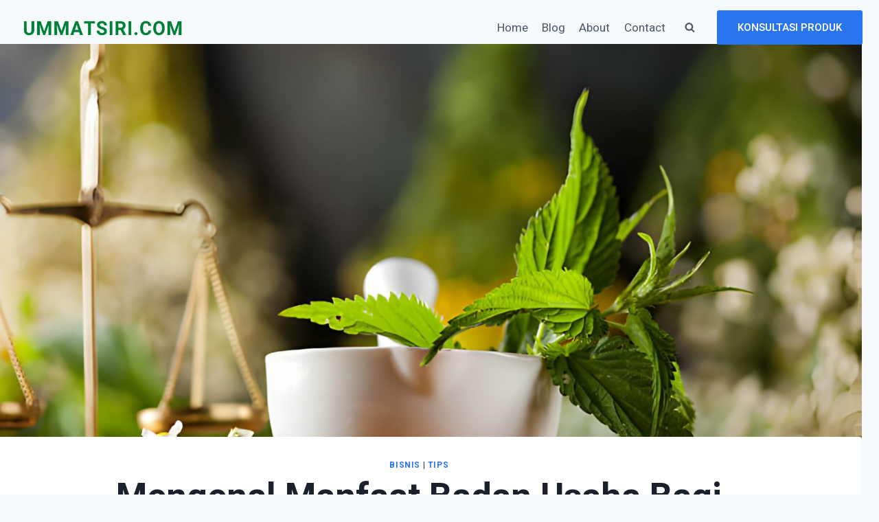

--- FILE ---
content_type: text/html
request_url: https://ummatsiri.com/manfaat-badan-usaha/
body_size: 21219
content:
<!doctype html>
<html lang="en-US" class="no-js" itemtype="https://schema.org/Blog" itemscope>
<head>
<meta charset="UTF-8">
<meta name="viewport" content="width=device-width, initial-scale=1, minimum-scale=1">
<meta name='robots' content='index, follow, max-image-preview:large, max-snippet:-1, max-video-preview:-1' />
<style>img:is([sizes="auto" i], [sizes^="auto," i]) { contain-intrinsic-size: 3000px 1500px }</style>
<!-- This site is optimized with the Yoast SEO plugin v26.1.1 - https://yoast.com/wordpress/plugins/seo/ -->
<title>Mengenal Manfaat Badan Usaha Bagi Pengembangan Bisnis Herbal - Ummatsiri.com</title>
<meta name="description" content="Banyak sekali manfaat badan usaha legal bagi berjalannya bisnis herbal. Untuk itu, daripada fokus kepada repotnya, simak manfaat berikut ini" />
<link rel="canonical" href="https://ummatsiri.com/manfaat-badan-usaha/" />
<meta property="og:locale" content="en_US" />
<meta property="og:type" content="article" />
<meta property="og:title" content="Mengenal Manfaat Badan Usaha Bagi Pengembangan Bisnis Herbal - Ummatsiri.com" />
<meta property="og:description" content="Banyak sekali manfaat badan usaha legal bagi berjalannya bisnis herbal. Untuk itu, daripada fokus kepada repotnya, simak manfaat berikut ini" />
<meta property="og:url" content="https://ummatsiri.com/manfaat-badan-usaha/" />
<meta property="og:site_name" content="Ummatsiri.com" />
<meta property="article:published_time" content="2024-01-29T14:05:47+00:00" />
<meta property="article:modified_time" content="2024-01-29T14:05:52+00:00" />
<meta property="og:image" content="https://ummatsiri.com/wp-content/uploads/2024/01/manfaat-badan-usaha-umm-3.jpg" />
<meta property="og:image:width" content="2448" />
<meta property="og:image:height" content="1632" />
<meta property="og:image:type" content="image/jpeg" />
<meta name="author" content="Thoriq" />
<meta name="twitter:card" content="summary_large_image" />
<script type="application/ld+json" class="yoast-schema-graph">{"@context":"https://schema.org","@graph":[{"@type":"Article","@id":"https://ummatsiri.com/manfaat-badan-usaha/#article","isPartOf":{"@id":"https://ummatsiri.com/manfaat-badan-usaha/"},"author":{"name":"Thoriq","@id":"https://ummatsiri.com/#/schema/person/a0ff375d392ba3b842825efe7ea06b0d"},"headline":"Mengenal Manfaat Badan Usaha Bagi Pengembangan Bisnis Herbal","datePublished":"2024-01-29T14:05:47+00:00","dateModified":"2024-01-29T14:05:52+00:00","mainEntityOfPage":{"@id":"https://ummatsiri.com/manfaat-badan-usaha/"},"wordCount":937,"commentCount":0,"publisher":{"@id":"https://ummatsiri.com/#organization"},"image":{"@id":"https://ummatsiri.com/manfaat-badan-usaha/#primaryimage"},"thumbnailUrl":"https://ummatsiri.com/wp-content/uploads/2024/01/manfaat-badan-usaha-umm-3.jpg","keywords":["Manfaat Badan Usaha","Melejitkan Bisnis"],"articleSection":["Bisnis","Tips"],"inLanguage":"en-US","potentialAction":[{"@type":"CommentAction","name":"Comment","target":["https://ummatsiri.com/manfaat-badan-usaha/#respond"]}]},{"@type":"WebPage","@id":"https://ummatsiri.com/manfaat-badan-usaha/","url":"https://ummatsiri.com/manfaat-badan-usaha/","name":"Mengenal Manfaat Badan Usaha Bagi Pengembangan Bisnis Herbal - Ummatsiri.com","isPartOf":{"@id":"https://ummatsiri.com/#website"},"primaryImageOfPage":{"@id":"https://ummatsiri.com/manfaat-badan-usaha/#primaryimage"},"image":{"@id":"https://ummatsiri.com/manfaat-badan-usaha/#primaryimage"},"thumbnailUrl":"https://ummatsiri.com/wp-content/uploads/2024/01/manfaat-badan-usaha-umm-3.jpg","datePublished":"2024-01-29T14:05:47+00:00","dateModified":"2024-01-29T14:05:52+00:00","description":"Banyak sekali manfaat badan usaha legal bagi berjalannya bisnis herbal. Untuk itu, daripada fokus kepada repotnya, simak manfaat berikut ini","breadcrumb":{"@id":"https://ummatsiri.com/manfaat-badan-usaha/#breadcrumb"},"inLanguage":"en-US","potentialAction":[{"@type":"ReadAction","target":["https://ummatsiri.com/manfaat-badan-usaha/"]}]},{"@type":"ImageObject","inLanguage":"en-US","@id":"https://ummatsiri.com/manfaat-badan-usaha/#primaryimage","url":"https://ummatsiri.com/wp-content/uploads/2024/01/manfaat-badan-usaha-umm-3.jpg","contentUrl":"https://ummatsiri.com/wp-content/uploads/2024/01/manfaat-badan-usaha-umm-3.jpg","width":2448,"height":1632,"caption":"manfaat badan usaha"},{"@type":"BreadcrumbList","@id":"https://ummatsiri.com/manfaat-badan-usaha/#breadcrumb","itemListElement":[{"@type":"ListItem","position":1,"name":"Home","item":"https://ummatsiri.com/"},{"@type":"ListItem","position":2,"name":"Mengenal Manfaat Badan Usaha Bagi Pengembangan Bisnis Herbal"}]},{"@type":"WebSite","@id":"https://ummatsiri.com/#website","url":"https://ummatsiri.com/","name":"Ummatsiri.com","description":"Produsen &amp; Penyulingan Minyak Atsiri Indonesia","publisher":{"@id":"https://ummatsiri.com/#organization"},"potentialAction":[{"@type":"SearchAction","target":{"@type":"EntryPoint","urlTemplate":"https://ummatsiri.com/?s={search_term_string}"},"query-input":{"@type":"PropertyValueSpecification","valueRequired":true,"valueName":"search_term_string"}}],"inLanguage":"en-US"},{"@type":"Organization","@id":"https://ummatsiri.com/#organization","name":"Ummatsiri Indonesia","url":"https://ummatsiri.com/","logo":{"@type":"ImageObject","inLanguage":"en-US","@id":"https://ummatsiri.com/#/schema/logo/image/","url":"https://i0.wp.com/ummatsiri.com/wp-content/uploads/2022/05/Logo-Ummatsiri-Kotak-Transparan.png?fit=500%2C500&ssl=1","contentUrl":"https://i0.wp.com/ummatsiri.com/wp-content/uploads/2022/05/Logo-Ummatsiri-Kotak-Transparan.png?fit=500%2C500&ssl=1","width":500,"height":500,"caption":"Ummatsiri Indonesia"},"image":{"@id":"https://ummatsiri.com/#/schema/logo/image/"}},{"@type":"Person","@id":"https://ummatsiri.com/#/schema/person/a0ff375d392ba3b842825efe7ea06b0d","name":"Thoriq","image":{"@type":"ImageObject","inLanguage":"en-US","@id":"https://ummatsiri.com/#/schema/person/image/","url":"https://secure.gravatar.com/avatar/9886afa2f43287f838dd95ae04e4d90c162d02693a969135dcf1af6cf11950dc?s=96&d=mm&r=g","contentUrl":"https://secure.gravatar.com/avatar/9886afa2f43287f838dd95ae04e4d90c162d02693a969135dcf1af6cf11950dc?s=96&d=mm&r=g","caption":"Thoriq"},"url":"https://ummatsiri.com/author/thoriq/"}]}</script>
<!-- / Yoast SEO plugin. -->
<link rel='dns-prefetch' href='//stats.wp.com' />
<link rel="alternate" type="application/rss+xml" title="Ummatsiri.com &raquo; Feed" href="https://ummatsiri.com/feed/" />
<link rel="alternate" type="application/rss+xml" title="Ummatsiri.com &raquo; Comments Feed" href="https://ummatsiri.com/comments/feed/" />
<script type="306bf0c38a8d8fa9c0eafe1b-text/javascript">document.documentElement.classList.remove( 'no-js' );</script>
<link rel="alternate" type="application/rss+xml" title="Ummatsiri.com &raquo; Mengenal Manfaat Badan Usaha Bagi Pengembangan Bisnis Herbal Comments Feed" href="https://ummatsiri.com/manfaat-badan-usaha/feed/" />
<!-- <link rel='stylesheet' id='wp-block-library-css' href='https://ummatsiri.com/wp-includes/css/dist/block-library/style.min.css?ver=6.8.3' media='all' /> -->
<link rel="stylesheet" type="text/css" href="//ummatsiri.com/wp-content/cache/wpfc-minified/8n3e391x/23hy9.css" media="all"/>
<style id='classic-theme-styles-inline-css'>
/*! This file is auto-generated */
.wp-block-button__link{color:#fff;background-color:#32373c;border-radius:9999px;box-shadow:none;text-decoration:none;padding:calc(.667em + 2px) calc(1.333em + 2px);font-size:1.125em}.wp-block-file__button{background:#32373c;color:#fff;text-decoration:none}
</style>
<!-- <link rel='stylesheet' id='mediaelement-css' href='https://ummatsiri.com/wp-includes/js/mediaelement/mediaelementplayer-legacy.min.css?ver=4.2.17' media='all' /> -->
<!-- <link rel='stylesheet' id='wp-mediaelement-css' href='https://ummatsiri.com/wp-includes/js/mediaelement/wp-mediaelement.min.css?ver=6.8.3' media='all' /> -->
<link rel="stylesheet" type="text/css" href="//ummatsiri.com/wp-content/cache/wpfc-minified/13nut3w9/hxtg2.css" media="all"/>
<style id='jetpack-sharing-buttons-style-inline-css'>
.jetpack-sharing-buttons__services-list{display:flex;flex-direction:row;flex-wrap:wrap;gap:0;list-style-type:none;margin:5px;padding:0}.jetpack-sharing-buttons__services-list.has-small-icon-size{font-size:12px}.jetpack-sharing-buttons__services-list.has-normal-icon-size{font-size:16px}.jetpack-sharing-buttons__services-list.has-large-icon-size{font-size:24px}.jetpack-sharing-buttons__services-list.has-huge-icon-size{font-size:36px}@media print{.jetpack-sharing-buttons__services-list{display:none!important}}.editor-styles-wrapper .wp-block-jetpack-sharing-buttons{gap:0;padding-inline-start:0}ul.jetpack-sharing-buttons__services-list.has-background{padding:1.25em 2.375em}
</style>
<style id='global-styles-inline-css'>
:root{--wp--preset--aspect-ratio--square: 1;--wp--preset--aspect-ratio--4-3: 4/3;--wp--preset--aspect-ratio--3-4: 3/4;--wp--preset--aspect-ratio--3-2: 3/2;--wp--preset--aspect-ratio--2-3: 2/3;--wp--preset--aspect-ratio--16-9: 16/9;--wp--preset--aspect-ratio--9-16: 9/16;--wp--preset--color--black: #000000;--wp--preset--color--cyan-bluish-gray: #abb8c3;--wp--preset--color--white: #ffffff;--wp--preset--color--pale-pink: #f78da7;--wp--preset--color--vivid-red: #cf2e2e;--wp--preset--color--luminous-vivid-orange: #ff6900;--wp--preset--color--luminous-vivid-amber: #fcb900;--wp--preset--color--light-green-cyan: #7bdcb5;--wp--preset--color--vivid-green-cyan: #00d084;--wp--preset--color--pale-cyan-blue: #8ed1fc;--wp--preset--color--vivid-cyan-blue: #0693e3;--wp--preset--color--vivid-purple: #9b51e0;--wp--preset--color--theme-palette-1: var(--global-palette1);--wp--preset--color--theme-palette-2: var(--global-palette2);--wp--preset--color--theme-palette-3: var(--global-palette3);--wp--preset--color--theme-palette-4: var(--global-palette4);--wp--preset--color--theme-palette-5: var(--global-palette5);--wp--preset--color--theme-palette-6: var(--global-palette6);--wp--preset--color--theme-palette-7: var(--global-palette7);--wp--preset--color--theme-palette-8: var(--global-palette8);--wp--preset--color--theme-palette-9: var(--global-palette9);--wp--preset--gradient--vivid-cyan-blue-to-vivid-purple: linear-gradient(135deg,rgba(6,147,227,1) 0%,rgb(155,81,224) 100%);--wp--preset--gradient--light-green-cyan-to-vivid-green-cyan: linear-gradient(135deg,rgb(122,220,180) 0%,rgb(0,208,130) 100%);--wp--preset--gradient--luminous-vivid-amber-to-luminous-vivid-orange: linear-gradient(135deg,rgba(252,185,0,1) 0%,rgba(255,105,0,1) 100%);--wp--preset--gradient--luminous-vivid-orange-to-vivid-red: linear-gradient(135deg,rgba(255,105,0,1) 0%,rgb(207,46,46) 100%);--wp--preset--gradient--very-light-gray-to-cyan-bluish-gray: linear-gradient(135deg,rgb(238,238,238) 0%,rgb(169,184,195) 100%);--wp--preset--gradient--cool-to-warm-spectrum: linear-gradient(135deg,rgb(74,234,220) 0%,rgb(151,120,209) 20%,rgb(207,42,186) 40%,rgb(238,44,130) 60%,rgb(251,105,98) 80%,rgb(254,248,76) 100%);--wp--preset--gradient--blush-light-purple: linear-gradient(135deg,rgb(255,206,236) 0%,rgb(152,150,240) 100%);--wp--preset--gradient--blush-bordeaux: linear-gradient(135deg,rgb(254,205,165) 0%,rgb(254,45,45) 50%,rgb(107,0,62) 100%);--wp--preset--gradient--luminous-dusk: linear-gradient(135deg,rgb(255,203,112) 0%,rgb(199,81,192) 50%,rgb(65,88,208) 100%);--wp--preset--gradient--pale-ocean: linear-gradient(135deg,rgb(255,245,203) 0%,rgb(182,227,212) 50%,rgb(51,167,181) 100%);--wp--preset--gradient--electric-grass: linear-gradient(135deg,rgb(202,248,128) 0%,rgb(113,206,126) 100%);--wp--preset--gradient--midnight: linear-gradient(135deg,rgb(2,3,129) 0%,rgb(40,116,252) 100%);--wp--preset--font-size--small: var(--global-font-size-small);--wp--preset--font-size--medium: var(--global-font-size-medium);--wp--preset--font-size--large: var(--global-font-size-large);--wp--preset--font-size--x-large: 42px;--wp--preset--font-size--larger: var(--global-font-size-larger);--wp--preset--font-size--xxlarge: var(--global-font-size-xxlarge);--wp--preset--spacing--20: 0.44rem;--wp--preset--spacing--30: 0.67rem;--wp--preset--spacing--40: 1rem;--wp--preset--spacing--50: 1.5rem;--wp--preset--spacing--60: 2.25rem;--wp--preset--spacing--70: 3.38rem;--wp--preset--spacing--80: 5.06rem;--wp--preset--shadow--natural: 6px 6px 9px rgba(0, 0, 0, 0.2);--wp--preset--shadow--deep: 12px 12px 50px rgba(0, 0, 0, 0.4);--wp--preset--shadow--sharp: 6px 6px 0px rgba(0, 0, 0, 0.2);--wp--preset--shadow--outlined: 6px 6px 0px -3px rgba(255, 255, 255, 1), 6px 6px rgba(0, 0, 0, 1);--wp--preset--shadow--crisp: 6px 6px 0px rgba(0, 0, 0, 1);}:where(.is-layout-flex){gap: 0.5em;}:where(.is-layout-grid){gap: 0.5em;}body .is-layout-flex{display: flex;}.is-layout-flex{flex-wrap: wrap;align-items: center;}.is-layout-flex > :is(*, div){margin: 0;}body .is-layout-grid{display: grid;}.is-layout-grid > :is(*, div){margin: 0;}:where(.wp-block-columns.is-layout-flex){gap: 2em;}:where(.wp-block-columns.is-layout-grid){gap: 2em;}:where(.wp-block-post-template.is-layout-flex){gap: 1.25em;}:where(.wp-block-post-template.is-layout-grid){gap: 1.25em;}.has-black-color{color: var(--wp--preset--color--black) !important;}.has-cyan-bluish-gray-color{color: var(--wp--preset--color--cyan-bluish-gray) !important;}.has-white-color{color: var(--wp--preset--color--white) !important;}.has-pale-pink-color{color: var(--wp--preset--color--pale-pink) !important;}.has-vivid-red-color{color: var(--wp--preset--color--vivid-red) !important;}.has-luminous-vivid-orange-color{color: var(--wp--preset--color--luminous-vivid-orange) !important;}.has-luminous-vivid-amber-color{color: var(--wp--preset--color--luminous-vivid-amber) !important;}.has-light-green-cyan-color{color: var(--wp--preset--color--light-green-cyan) !important;}.has-vivid-green-cyan-color{color: var(--wp--preset--color--vivid-green-cyan) !important;}.has-pale-cyan-blue-color{color: var(--wp--preset--color--pale-cyan-blue) !important;}.has-vivid-cyan-blue-color{color: var(--wp--preset--color--vivid-cyan-blue) !important;}.has-vivid-purple-color{color: var(--wp--preset--color--vivid-purple) !important;}.has-black-background-color{background-color: var(--wp--preset--color--black) !important;}.has-cyan-bluish-gray-background-color{background-color: var(--wp--preset--color--cyan-bluish-gray) !important;}.has-white-background-color{background-color: var(--wp--preset--color--white) !important;}.has-pale-pink-background-color{background-color: var(--wp--preset--color--pale-pink) !important;}.has-vivid-red-background-color{background-color: var(--wp--preset--color--vivid-red) !important;}.has-luminous-vivid-orange-background-color{background-color: var(--wp--preset--color--luminous-vivid-orange) !important;}.has-luminous-vivid-amber-background-color{background-color: var(--wp--preset--color--luminous-vivid-amber) !important;}.has-light-green-cyan-background-color{background-color: var(--wp--preset--color--light-green-cyan) !important;}.has-vivid-green-cyan-background-color{background-color: var(--wp--preset--color--vivid-green-cyan) !important;}.has-pale-cyan-blue-background-color{background-color: var(--wp--preset--color--pale-cyan-blue) !important;}.has-vivid-cyan-blue-background-color{background-color: var(--wp--preset--color--vivid-cyan-blue) !important;}.has-vivid-purple-background-color{background-color: var(--wp--preset--color--vivid-purple) !important;}.has-black-border-color{border-color: var(--wp--preset--color--black) !important;}.has-cyan-bluish-gray-border-color{border-color: var(--wp--preset--color--cyan-bluish-gray) !important;}.has-white-border-color{border-color: var(--wp--preset--color--white) !important;}.has-pale-pink-border-color{border-color: var(--wp--preset--color--pale-pink) !important;}.has-vivid-red-border-color{border-color: var(--wp--preset--color--vivid-red) !important;}.has-luminous-vivid-orange-border-color{border-color: var(--wp--preset--color--luminous-vivid-orange) !important;}.has-luminous-vivid-amber-border-color{border-color: var(--wp--preset--color--luminous-vivid-amber) !important;}.has-light-green-cyan-border-color{border-color: var(--wp--preset--color--light-green-cyan) !important;}.has-vivid-green-cyan-border-color{border-color: var(--wp--preset--color--vivid-green-cyan) !important;}.has-pale-cyan-blue-border-color{border-color: var(--wp--preset--color--pale-cyan-blue) !important;}.has-vivid-cyan-blue-border-color{border-color: var(--wp--preset--color--vivid-cyan-blue) !important;}.has-vivid-purple-border-color{border-color: var(--wp--preset--color--vivid-purple) !important;}.has-vivid-cyan-blue-to-vivid-purple-gradient-background{background: var(--wp--preset--gradient--vivid-cyan-blue-to-vivid-purple) !important;}.has-light-green-cyan-to-vivid-green-cyan-gradient-background{background: var(--wp--preset--gradient--light-green-cyan-to-vivid-green-cyan) !important;}.has-luminous-vivid-amber-to-luminous-vivid-orange-gradient-background{background: var(--wp--preset--gradient--luminous-vivid-amber-to-luminous-vivid-orange) !important;}.has-luminous-vivid-orange-to-vivid-red-gradient-background{background: var(--wp--preset--gradient--luminous-vivid-orange-to-vivid-red) !important;}.has-very-light-gray-to-cyan-bluish-gray-gradient-background{background: var(--wp--preset--gradient--very-light-gray-to-cyan-bluish-gray) !important;}.has-cool-to-warm-spectrum-gradient-background{background: var(--wp--preset--gradient--cool-to-warm-spectrum) !important;}.has-blush-light-purple-gradient-background{background: var(--wp--preset--gradient--blush-light-purple) !important;}.has-blush-bordeaux-gradient-background{background: var(--wp--preset--gradient--blush-bordeaux) !important;}.has-luminous-dusk-gradient-background{background: var(--wp--preset--gradient--luminous-dusk) !important;}.has-pale-ocean-gradient-background{background: var(--wp--preset--gradient--pale-ocean) !important;}.has-electric-grass-gradient-background{background: var(--wp--preset--gradient--electric-grass) !important;}.has-midnight-gradient-background{background: var(--wp--preset--gradient--midnight) !important;}.has-small-font-size{font-size: var(--wp--preset--font-size--small) !important;}.has-medium-font-size{font-size: var(--wp--preset--font-size--medium) !important;}.has-large-font-size{font-size: var(--wp--preset--font-size--large) !important;}.has-x-large-font-size{font-size: var(--wp--preset--font-size--x-large) !important;}
:where(.wp-block-post-template.is-layout-flex){gap: 1.25em;}:where(.wp-block-post-template.is-layout-grid){gap: 1.25em;}
:where(.wp-block-columns.is-layout-flex){gap: 2em;}:where(.wp-block-columns.is-layout-grid){gap: 2em;}
:root :where(.wp-block-pullquote){font-size: 1.5em;line-height: 1.6;}
</style>
<!-- <link rel='stylesheet' id='kadence-global-css' href='https://ummatsiri.com/wp-content/themes/kadence/assets/css/global.min.css?ver=1.3.6' media='all' /> -->
<link rel="stylesheet" type="text/css" href="//ummatsiri.com/wp-content/cache/wpfc-minified/k9z8g15j/23hy9.css" media="all"/>
<style id='kadence-global-inline-css'>
/* Kadence Base CSS */
:root{--global-palette1:#2a74ed;--global-palette2:#f0ae50;--global-palette3:#1A202C;--global-palette4:#2D3748;--global-palette5:#4A5568;--global-palette6:#718096;--global-palette7:#EDF2F7;--global-palette8:#F7FAFC;--global-palette9:#ffffff;--global-palette9rgb:255, 255, 255;--global-palette-highlight:var(--global-palette1);--global-palette-highlight-alt:var(--global-palette2);--global-palette-highlight-alt2:var(--global-palette9);--global-palette-btn-bg:var(--global-palette1);--global-palette-btn-bg-hover:var(--global-palette2);--global-palette-btn:#ffffff;--global-palette-btn-hover:#ffffff;--global-body-font-family:Heebo, sans-serif;--global-heading-font-family:inherit;--global-primary-nav-font-family:inherit;--global-fallback-font:sans-serif;--global-display-fallback-font:sans-serif;--global-content-width:1290px;--global-content-wide-width:calc(1290px + 230px);--global-content-narrow-width:842px;--global-content-edge-padding:1.5rem;--global-content-boxed-padding:2rem;--global-calc-content-width:calc(1290px - var(--global-content-edge-padding) - var(--global-content-edge-padding) );--wp--style--global--content-size:var(--global-calc-content-width);}.wp-site-blocks{--global-vw:calc( 100vw - ( 0.5 * var(--scrollbar-offset)));}body{background:var(--global-palette8);}body, input, select, optgroup, textarea{font-style:normal;font-weight:normal;font-size:17px;line-height:1.6;font-family:var(--global-body-font-family);color:var(--global-palette4);}.content-bg, body.content-style-unboxed .site{background:var(--global-palette9);}h1,h2,h3,h4,h5,h6{font-family:var(--global-heading-font-family);}h1{font-style:normal;font-weight:700;font-size:52px;line-height:1.2;text-transform:capitalize;color:var(--global-palette3);}h2{font-style:normal;font-weight:700;font-size:36px;line-height:1.5;text-transform:none;color:var(--global-palette3);}h3{font-style:normal;font-weight:700;font-size:30px;line-height:1.5;text-transform:none;color:var(--global-palette3);}h4{font-weight:700;font-size:22px;line-height:1.5;color:var(--global-palette4);}h5{font-weight:700;font-size:20px;line-height:1.5;color:var(--global-palette4);}h6{font-style:normal;font-weight:normal;font-size:0.9em;line-height:1.5em;letter-spacing:0em;text-transform:uppercase;color:var(--global-palette5);}.entry-hero .kadence-breadcrumbs{max-width:1290px;}.site-container, .site-header-row-layout-contained, .site-footer-row-layout-contained, .entry-hero-layout-contained, .comments-area, .alignfull > .wp-block-cover__inner-container, .alignwide > .wp-block-cover__inner-container{max-width:var(--global-content-width);}.content-width-narrow .content-container.site-container, .content-width-narrow .hero-container.site-container{max-width:var(--global-content-narrow-width);}@media all and (min-width: 1520px){.wp-site-blocks .content-container  .alignwide{margin-left:-115px;margin-right:-115px;width:unset;max-width:unset;}}@media all and (min-width: 1102px){.content-width-narrow .wp-site-blocks .content-container .alignwide{margin-left:-130px;margin-right:-130px;width:unset;max-width:unset;}}.content-style-boxed .wp-site-blocks .entry-content .alignwide{margin-left:calc( -1 * var( --global-content-boxed-padding ) );margin-right:calc( -1 * var( --global-content-boxed-padding ) );}.content-area{margin-top:4rem;margin-bottom:4rem;}@media all and (max-width: 1024px){.content-area{margin-top:3rem;margin-bottom:3rem;}}@media all and (max-width: 767px){.content-area{margin-top:2rem;margin-bottom:2rem;}}@media all and (max-width: 1024px){:root{--global-content-boxed-padding:2rem;}}@media all and (max-width: 767px){:root{--global-content-boxed-padding:1.5rem;}}.entry-content-wrap{padding:2rem;}@media all and (max-width: 1024px){.entry-content-wrap{padding:2rem;}}@media all and (max-width: 767px){.entry-content-wrap{padding:1.5rem;}}.entry.single-entry{box-shadow:0px 15px 15px -10px rgba(0,0,0,0.05);}.entry.loop-entry{box-shadow:0px 15px 15px -10px rgba(0,0,0,0.05);}.loop-entry .entry-content-wrap{padding:2rem;}@media all and (max-width: 1024px){.loop-entry .entry-content-wrap{padding:2rem;}}@media all and (max-width: 767px){.loop-entry .entry-content-wrap{padding:1.5rem;}}.primary-sidebar.widget-area .widget{margin-bottom:1.5em;color:var(--global-palette4);}.primary-sidebar.widget-area .widget-title{font-weight:700;font-size:20px;line-height:1.5;color:var(--global-palette3);}button, .button, .wp-block-button__link, input[type="button"], input[type="reset"], input[type="submit"], .fl-button, .elementor-button-wrapper .elementor-button, .wc-block-components-checkout-place-order-button, .wc-block-cart__submit{font-style:normal;font-weight:600;font-size:15px;letter-spacing:0px;text-transform:uppercase;padding:13px 30px 13px 30px;box-shadow:0px 0px 0px -7px rgba(0,0,0,0);}.wp-block-button.is-style-outline .wp-block-button__link{padding:13px 30px 13px 30px;}button:hover, button:focus, button:active, .button:hover, .button:focus, .button:active, .wp-block-button__link:hover, .wp-block-button__link:focus, .wp-block-button__link:active, input[type="button"]:hover, input[type="button"]:focus, input[type="button"]:active, input[type="reset"]:hover, input[type="reset"]:focus, input[type="reset"]:active, input[type="submit"]:hover, input[type="submit"]:focus, input[type="submit"]:active, .elementor-button-wrapper .elementor-button:hover, .elementor-button-wrapper .elementor-button:focus, .elementor-button-wrapper .elementor-button:active, .wc-block-cart__submit:hover{box-shadow:0px 15px 25px -7px rgba(0,0,0,0.1);}.kb-button.kb-btn-global-outline.kb-btn-global-inherit{padding-top:calc(13px - 2px);padding-right:calc(30px - 2px);padding-bottom:calc(13px - 2px);padding-left:calc(30px - 2px);}@media all and (min-width: 1025px){.transparent-header .entry-hero .entry-hero-container-inner{padding-top:80px;}}@media all and (max-width: 1024px){.mobile-transparent-header .entry-hero .entry-hero-container-inner{padding-top:80px;}}@media all and (max-width: 767px){.mobile-transparent-header .entry-hero .entry-hero-container-inner{padding-top:80px;}}.entry-hero.post-hero-section .entry-header{min-height:200px;}
/* Kadence Header CSS */
@media all and (max-width: 1024px){.mobile-transparent-header #masthead{position:absolute;left:0px;right:0px;z-index:100;}.kadence-scrollbar-fixer.mobile-transparent-header #masthead{right:var(--scrollbar-offset,0);}.mobile-transparent-header #masthead, .mobile-transparent-header .site-top-header-wrap .site-header-row-container-inner, .mobile-transparent-header .site-main-header-wrap .site-header-row-container-inner, .mobile-transparent-header .site-bottom-header-wrap .site-header-row-container-inner{background:transparent;}.site-header-row-tablet-layout-fullwidth, .site-header-row-tablet-layout-standard{padding:0px;}}@media all and (min-width: 1025px){.transparent-header #masthead{position:absolute;left:0px;right:0px;z-index:100;}.transparent-header.kadence-scrollbar-fixer #masthead{right:var(--scrollbar-offset,0);}.transparent-header #masthead, .transparent-header .site-top-header-wrap .site-header-row-container-inner, .transparent-header .site-main-header-wrap .site-header-row-container-inner, .transparent-header .site-bottom-header-wrap .site-header-row-container-inner{background:transparent;}}.site-branding a.brand img{max-width:250px;}.site-branding a.brand img.svg-logo-image{width:250px;}.site-branding{padding:0px 0px 0px 0px;}#masthead, #masthead .kadence-sticky-header.item-is-fixed:not(.item-at-start):not(.site-header-row-container):not(.site-main-header-wrap), #masthead .kadence-sticky-header.item-is-fixed:not(.item-at-start) > .site-header-row-container-inner{background:#ffffff;}.site-main-header-inner-wrap{min-height:80px;}.header-navigation[class*="header-navigation-style-underline"] .header-menu-container.primary-menu-container>ul>li>a:after{width:calc( 100% - 1.2em);}.main-navigation .primary-menu-container > ul > li.menu-item > a{padding-left:calc(1.2em / 2);padding-right:calc(1.2em / 2);padding-top:0.6em;padding-bottom:0.6em;color:var(--global-palette5);}.main-navigation .primary-menu-container > ul > li.menu-item .dropdown-nav-special-toggle{right:calc(1.2em / 2);}.main-navigation .primary-menu-container > ul > li.menu-item > a:hover{color:var(--global-palette-highlight);}.main-navigation .primary-menu-container > ul > li.menu-item.current-menu-item > a{color:var(--global-palette3);}.header-navigation .header-menu-container ul ul.sub-menu, .header-navigation .header-menu-container ul ul.submenu{background:var(--global-palette3);box-shadow:0px 2px 13px 0px rgba(0,0,0,0.1);}.header-navigation .header-menu-container ul ul li.menu-item, .header-menu-container ul.menu > li.kadence-menu-mega-enabled > ul > li.menu-item > a{border-bottom:1px solid rgba(255,255,255,0.1);}.header-navigation .header-menu-container ul ul li.menu-item > a{width:200px;padding-top:1em;padding-bottom:1em;color:var(--global-palette8);font-size:12px;}.header-navigation .header-menu-container ul ul li.menu-item > a:hover{color:var(--global-palette9);background:var(--global-palette4);}.header-navigation .header-menu-container ul ul li.menu-item.current-menu-item > a{color:var(--global-palette9);background:var(--global-palette4);}.mobile-toggle-open-container .menu-toggle-open, .mobile-toggle-open-container .menu-toggle-open:focus{color:var(--global-palette5);padding:0.4em 0.6em 0.4em 0.6em;font-size:14px;}.mobile-toggle-open-container .menu-toggle-open.menu-toggle-style-bordered{border:1px solid currentColor;}.mobile-toggle-open-container .menu-toggle-open .menu-toggle-icon{font-size:20px;}.mobile-toggle-open-container .menu-toggle-open:hover, .mobile-toggle-open-container .menu-toggle-open:focus-visible{color:var(--global-palette-highlight);}.mobile-navigation ul li{font-size:14px;}.mobile-navigation ul li a{padding-top:1em;padding-bottom:1em;}.mobile-navigation ul li > a, .mobile-navigation ul li.menu-item-has-children > .drawer-nav-drop-wrap{color:var(--global-palette8);}.mobile-navigation ul li.current-menu-item > a, .mobile-navigation ul li.current-menu-item.menu-item-has-children > .drawer-nav-drop-wrap{color:var(--global-palette-highlight);}.mobile-navigation ul li.menu-item-has-children .drawer-nav-drop-wrap, .mobile-navigation ul li:not(.menu-item-has-children) a{border-bottom:1px solid rgba(255,255,255,0.1);}.mobile-navigation:not(.drawer-navigation-parent-toggle-true) ul li.menu-item-has-children .drawer-nav-drop-wrap button{border-left:1px solid rgba(255,255,255,0.1);}#mobile-drawer .drawer-header .drawer-toggle{padding:0.6em 0.15em 0.6em 0.15em;font-size:24px;}#main-header .header-button{margin:0px 0px 0px 15px;border:2px none transparent;box-shadow:0px 0px 0px -7px rgba(0,0,0,0);}#main-header .header-button:hover{box-shadow:0px 15px 25px -7px rgba(0,0,0,0.1);}.search-toggle-open-container .search-toggle-open{color:var(--global-palette5);}.search-toggle-open-container .search-toggle-open.search-toggle-style-bordered{border:1px solid currentColor;}.search-toggle-open-container .search-toggle-open .search-toggle-icon{font-size:1em;}.search-toggle-open-container .search-toggle-open:hover, .search-toggle-open-container .search-toggle-open:focus{color:var(--global-palette-highlight);}#search-drawer .drawer-inner{background:rgba(9, 12, 16, 0.97);}
/* Kadence Footer CSS */
.site-middle-footer-wrap .site-footer-row-container-inner{background:var(--global-palette3);font-style:normal;color:var(--global-palette9);}.site-footer .site-middle-footer-wrap a:where(:not(.button):not(.wp-block-button__link):not(.wp-element-button)){color:var(--global-palette9);}.site-footer .site-middle-footer-wrap a:where(:not(.button):not(.wp-block-button__link):not(.wp-element-button)):hover{color:var(--global-palette9);}.site-middle-footer-inner-wrap{padding-top:80px;padding-bottom:30px;grid-column-gap:30px;grid-row-gap:30px;}.site-middle-footer-inner-wrap .widget{margin-bottom:30px;}.site-middle-footer-inner-wrap .widget-area .widget-title{font-style:normal;color:var(--global-palette9);}.site-middle-footer-inner-wrap .site-footer-section:not(:last-child):after{right:calc(-30px / 2);}.site-bottom-footer-wrap .site-footer-row-container-inner{background:var(--global-palette3);font-style:normal;color:var(--global-palette9);border-top:1px solid var(--global-palette5);}.site-footer .site-bottom-footer-wrap a:where(:not(.button):not(.wp-block-button__link):not(.wp-element-button)){color:var(--global-palette2);}.site-footer .site-bottom-footer-wrap a:where(:not(.button):not(.wp-block-button__link):not(.wp-element-button)):hover{color:var(--global-palette1);}.site-bottom-footer-inner-wrap{padding-top:30px;padding-bottom:30px;grid-column-gap:30px;}.site-bottom-footer-inner-wrap .widget{margin-bottom:30px;}.site-bottom-footer-inner-wrap .widget-area .widget-title{font-style:normal;color:var(--global-palette9);}.site-bottom-footer-inner-wrap .site-footer-section:not(:last-child):after{border-right:0px none transparent;right:calc(-30px / 2);}.footer-social-wrap .footer-social-inner-wrap{font-size:0.8em;gap:0.5em;}.site-footer .site-footer-wrap .site-footer-section .footer-social-wrap .footer-social-inner-wrap .social-button{color:var(--global-palette9);background:var(--global-palette5);border:2px none transparent;border-radius:100px;}.site-footer .site-footer-wrap .site-footer-section .footer-social-wrap .footer-social-inner-wrap .social-button:hover{color:var(--global-palette9);background:var(--global-palette1);}
</style>
<style id='kadence-blocks-global-variables-inline-css'>
:root {--global-kb-font-size-sm:clamp(0.8rem, 0.73rem + 0.217vw, 0.9rem);--global-kb-font-size-md:clamp(1.1rem, 0.995rem + 0.326vw, 1.25rem);--global-kb-font-size-lg:clamp(1.75rem, 1.576rem + 0.543vw, 2rem);--global-kb-font-size-xl:clamp(2.25rem, 1.728rem + 1.63vw, 3rem);--global-kb-font-size-xxl:clamp(2.5rem, 1.456rem + 3.26vw, 4rem);--global-kb-font-size-xxxl:clamp(2.75rem, 0.489rem + 7.065vw, 6rem);}
</style>
<link rel="https://api.w.org/" href="https://ummatsiri.com/wp-json/" /><link rel="alternate" title="JSON" type="application/json" href="https://ummatsiri.com/wp-json/wp/v2/posts/5405" /><link rel="EditURI" type="application/rsd+xml" title="RSD" href="https://ummatsiri.com/xmlrpc.php?rsd" />
<meta name="generator" content="WordPress 6.8.3" />
<link rel='shortlink' href='https://ummatsiri.com/?p=5405' />
<link rel="alternate" title="oEmbed (JSON)" type="application/json+oembed" href="https://ummatsiri.com/wp-json/oembed/1.0/embed?url=https%3A%2F%2Fummatsiri.com%2Fmanfaat-badan-usaha%2F" />
<link rel="alternate" title="oEmbed (XML)" type="text/xml+oembed" href="https://ummatsiri.com/wp-json/oembed/1.0/embed?url=https%3A%2F%2Fummatsiri.com%2Fmanfaat-badan-usaha%2F&#038;format=xml" />
<style>img#wpstats{display:none}</style>
<link rel="preload" id="kadence-header-preload" href="https://ummatsiri.com/wp-content/themes/kadence/assets/css/header.min.css?ver=1.3.6" as="style">
<link rel="preload" id="kadence-content-preload" href="https://ummatsiri.com/wp-content/themes/kadence/assets/css/content.min.css?ver=1.3.6" as="style">
<link rel="preload" id="kadence-sidebar-preload" href="https://ummatsiri.com/wp-content/themes/kadence/assets/css/sidebar.min.css?ver=1.3.6" as="style">
<link rel="preload" id="kadence-related-posts-preload" href="https://ummatsiri.com/wp-content/themes/kadence/assets/css/related-posts.min.css?ver=1.3.6" as="style">
<link rel="preload" id="kad-splide-preload" href="https://ummatsiri.com/wp-content/themes/kadence/assets/css/kadence-splide.min.css?ver=1.3.6" as="style">
<link rel="preload" id="kadence-footer-preload" href="https://ummatsiri.com/wp-content/themes/kadence/assets/css/footer.min.css?ver=1.3.6" as="style">
<style type="text/css">.broken_link, a.broken_link {
text-decoration: line-through;
}</style><link rel='stylesheet' id='kadence-fonts-gfonts-css' href='https://fonts.googleapis.com/css?family=Heebo:regular,700,600&#038;display=swap' media='all' />
<link rel="icon" href="https://ummatsiri.com/wp-content/uploads/2022/05/Logo-Ummatsiri-Kotak-Transparan-150x150.png" sizes="32x32" />
<link rel="icon" href="https://ummatsiri.com/wp-content/uploads/2022/05/Logo-Ummatsiri-Kotak-Transparan-300x300.png" sizes="192x192" />
<link rel="apple-touch-icon" href="https://ummatsiri.com/wp-content/uploads/2022/05/Logo-Ummatsiri-Kotak-Transparan-300x300.png" />
<meta name="msapplication-TileImage" content="https://ummatsiri.com/wp-content/uploads/2022/05/Logo-Ummatsiri-Kotak-Transparan-300x300.png" />
</head>
<body class="wp-singular post-template-default single single-post postid-5405 single-format-standard wp-custom-logo wp-embed-responsive wp-theme-kadence footer-on-bottom hide-focus-outline link-style-standard has-sidebar content-title-style-normal content-width-normal content-style-boxed content-vertical-padding-show transparent-header mobile-transparent-header date-hidden comment-hidden">
<div id="wrapper" class="site wp-site-blocks">
<a class="skip-link screen-reader-text scroll-ignore" href="#main">Skip to content</a>
<!-- <link rel='stylesheet' id='kadence-header-css' href='https://ummatsiri.com/wp-content/themes/kadence/assets/css/header.min.css?ver=1.3.6' media='all' /> -->
<header id="masthead" class="site-header" role="banner" itemtype="https://schema.org/WPHeader" itemscope>
<div id="main-header" class="site-header-wrap">
<div class="site-header-inner-wrap">
<div class="site-header-upper-wrap">
<div class="site-header-upper-inner-wrap">
<div class="site-main-header-wrap site-header-row-container site-header-focus-item site-header-row-layout-standard" data-section="kadence_customizer_header_main">
<div class="site-header-row-container-inner">
<div class="site-container">
<div class="site-main-header-inner-wrap site-header-row site-header-row-has-sides site-header-row-no-center">
<div class="site-header-main-section-left site-header-section site-header-section-left">
<div class="site-header-item site-header-focus-item" data-section="title_tagline">
<div class="site-branding branding-layout-standard site-brand-logo-only"><a class="brand has-logo-image" href="https://ummatsiri.com/" rel="home"><img width="398" height="50" src="https://ummatsiri.com/wp-content/uploads/2022/05/Logo-Produsen-Minyak-Atsiri-Indonesia.png" class="custom-logo" alt="Logo Produsen Minyak Atsiri Indonesia" decoding="async" srcset="https://ummatsiri.com/wp-content/uploads/2022/05/Logo-Produsen-Minyak-Atsiri-Indonesia.png 398w, https://ummatsiri.com/wp-content/uploads/2022/05/Logo-Produsen-Minyak-Atsiri-Indonesia-300x38.png 300w" sizes="(max-width: 398px) 100vw, 398px" /></a></div></div><!-- data-section="title_tagline" -->
</div>
<div class="site-header-main-section-right site-header-section site-header-section-right">
<div class="site-header-item site-header-focus-item site-header-item-main-navigation header-navigation-layout-stretch-false header-navigation-layout-fill-stretch-false" data-section="kadence_customizer_primary_navigation">
<nav id="site-navigation" class="main-navigation header-navigation hover-to-open nav--toggle-sub header-navigation-style-standard header-navigation-dropdown-animation-none" role="navigation" aria-label="Primary">
<div class="primary-menu-container header-menu-container">
<ul id="primary-menu" class="menu"><li id="menu-item-4977" class="menu-item menu-item-type-post_type menu-item-object-page menu-item-home menu-item-4977"><a href="https://ummatsiri.com/">Home</a></li>
<li id="menu-item-4978" class="menu-item menu-item-type-post_type menu-item-object-page current_page_parent menu-item-4978"><a href="https://ummatsiri.com/blog/">Blog</a></li>
<li id="menu-item-4979" class="menu-item menu-item-type-post_type menu-item-object-page menu-item-4979"><a href="https://ummatsiri.com/about/">About</a></li>
<li id="menu-item-4980" class="menu-item menu-item-type-post_type menu-item-object-page menu-item-4980"><a href="https://ummatsiri.com/contact/">Contact</a></li>
</ul>		</div>
</nav><!-- #site-navigation -->
</div><!-- data-section="primary_navigation" -->
<div class="site-header-item site-header-focus-item" data-section="kadence_customizer_header_search">
<div class="search-toggle-open-container">
<button class="search-toggle-open drawer-toggle search-toggle-style-default" aria-label="View Search Form" aria-haspopup="dialog" aria-controls="search-drawer" data-toggle-target="#search-drawer" data-toggle-body-class="showing-popup-drawer-from-full" aria-expanded="false" data-set-focus="#search-drawer .search-field"
>
<span class="search-toggle-icon"><span class="kadence-svg-iconset"><svg aria-hidden="true" class="kadence-svg-icon kadence-search-svg" fill="currentColor" version="1.1" xmlns="http://www.w3.org/2000/svg" width="26" height="28" viewBox="0 0 26 28"><title>Search</title><path d="M18 13c0-3.859-3.141-7-7-7s-7 3.141-7 7 3.141 7 7 7 7-3.141 7-7zM26 26c0 1.094-0.906 2-2 2-0.531 0-1.047-0.219-1.406-0.594l-5.359-5.344c-1.828 1.266-4.016 1.937-6.234 1.937-6.078 0-11-4.922-11-11s4.922-11 11-11 11 4.922 11 11c0 2.219-0.672 4.406-1.937 6.234l5.359 5.359c0.359 0.359 0.578 0.875 0.578 1.406z"></path>
</svg></span></span>
</button>
</div>
</div><!-- data-section="header_search" -->
<div class="site-header-item site-header-focus-item" data-section="kadence_customizer_header_button">
<div class="header-button-wrap"><div class="header-button-inner-wrap"><a href="#" target="_blank" rel="noopener noreferrer nofollow" class="button header-button button-size-custom button-style-filled">Konsultasi Produk</a></div></div></div><!-- data-section="header_button" -->
</div>
</div>
</div>
</div>
</div>
</div>
</div>
</div>
</div>
<div id="mobile-header" class="site-mobile-header-wrap">
<div class="site-header-inner-wrap">
<div class="site-header-upper-wrap">
<div class="site-header-upper-inner-wrap">
<div class="site-main-header-wrap site-header-focus-item site-header-row-layout-standard site-header-row-tablet-layout-default site-header-row-mobile-layout-default ">
<div class="site-header-row-container-inner">
<div class="site-container">
<div class="site-main-header-inner-wrap site-header-row site-header-row-has-sides site-header-row-no-center">
<div class="site-header-main-section-left site-header-section site-header-section-left">
<div class="site-header-item site-header-focus-item" data-section="title_tagline">
<div class="site-branding mobile-site-branding branding-layout-standard branding-tablet-layout-inherit site-brand-logo-only branding-mobile-layout-inherit"><a class="brand has-logo-image" href="https://ummatsiri.com/" rel="home"><img width="398" height="50" src="https://ummatsiri.com/wp-content/uploads/2022/05/Logo-Produsen-Minyak-Atsiri-Indonesia.png" class="custom-logo" alt="Logo Produsen Minyak Atsiri Indonesia" decoding="async" srcset="https://ummatsiri.com/wp-content/uploads/2022/05/Logo-Produsen-Minyak-Atsiri-Indonesia.png 398w, https://ummatsiri.com/wp-content/uploads/2022/05/Logo-Produsen-Minyak-Atsiri-Indonesia-300x38.png 300w" sizes="(max-width: 398px) 100vw, 398px" /></a></div></div><!-- data-section="title_tagline" -->
</div>
<div class="site-header-main-section-right site-header-section site-header-section-right">
<div class="site-header-item site-header-focus-item site-header-item-navgation-popup-toggle" data-section="kadence_customizer_mobile_trigger">
<div class="mobile-toggle-open-container">
<button id="mobile-toggle" class="menu-toggle-open drawer-toggle menu-toggle-style-default" aria-label="Open menu" data-toggle-target="#mobile-drawer" data-toggle-body-class="showing-popup-drawer-from-right" aria-expanded="false" data-set-focus=".menu-toggle-close"
>
<span class="menu-toggle-icon"><span class="kadence-svg-iconset"><svg aria-hidden="true" class="kadence-svg-icon kadence-menu-svg" fill="currentColor" version="1.1" xmlns="http://www.w3.org/2000/svg" width="24" height="24" viewBox="0 0 24 24"><title>Toggle Menu</title><path d="M3 13h18c0.552 0 1-0.448 1-1s-0.448-1-1-1h-18c-0.552 0-1 0.448-1 1s0.448 1 1 1zM3 7h18c0.552 0 1-0.448 1-1s-0.448-1-1-1h-18c-0.552 0-1 0.448-1 1s0.448 1 1 1zM3 19h18c0.552 0 1-0.448 1-1s-0.448-1-1-1h-18c-0.552 0-1 0.448-1 1s0.448 1 1 1z"></path>
</svg></span></span>
</button>
</div>
</div><!-- data-section="mobile_trigger" -->
</div>
</div>
</div>
</div>
</div>
</div>
</div>
</div>
</div>
</header><!-- #masthead -->
<main id="inner-wrap" class="wrap kt-clear" role="main">
<!-- <link rel='stylesheet' id='kadence-content-css' href='https://ummatsiri.com/wp-content/themes/kadence/assets/css/content.min.css?ver=1.3.6' media='all' /> -->
<link rel="stylesheet" type="text/css" href="//ummatsiri.com/wp-content/cache/wpfc-minified/r26w7g5/23hy9.css" media="all"/>
<style id='kadence-content-inline-css'>
.posted-on, .comments-link { clip: rect(1px, 1px, 1px, 1px); height: 1px; position: absolute; overflow: hidden; width: 1px; }
</style>
<div id="primary" class="content-area">
<div class="content-container site-container">
<div id="main" class="site-main">
<div class="content-wrap">
<div class="post-thumbnail article-post-thumbnail kadence-thumbnail-position-behind alignfull kadence-thumbnail-ratio-1-2">
<div class="post-thumbnail-inner">
<img width="2448" height="1632" src="https://ummatsiri.com/wp-content/uploads/2024/01/manfaat-badan-usaha-umm-3.jpg" class="post-top-featured wp-post-image" alt="Mengenal Manfaat Badan Usaha Bagi Pengembangan Bisnis Herbal" decoding="async" fetchpriority="high" srcset="https://ummatsiri.com/wp-content/uploads/2024/01/manfaat-badan-usaha-umm-3.jpg 2448w, https://ummatsiri.com/wp-content/uploads/2024/01/manfaat-badan-usaha-umm-3-300x200.jpg 300w, https://ummatsiri.com/wp-content/uploads/2024/01/manfaat-badan-usaha-umm-3-1024x683.jpg 1024w, https://ummatsiri.com/wp-content/uploads/2024/01/manfaat-badan-usaha-umm-3-768x512.jpg 768w, https://ummatsiri.com/wp-content/uploads/2024/01/manfaat-badan-usaha-umm-3-1536x1024.jpg 1536w, https://ummatsiri.com/wp-content/uploads/2024/01/manfaat-badan-usaha-umm-3-2048x1365.jpg 2048w" sizes="(max-width: 2448px) 100vw, 2448px" />		</div>
</div><!-- .post-thumbnail -->
<article id="post-5405" class="entry content-bg single-entry post-5405 post type-post status-publish format-standard has-post-thumbnail hentry category-bisnis category-tips tag-manfaat-badan-usaha tag-melejitkan-bisnis">
<div class="entry-content-wrap">
<header class="entry-header post-title title-align-center title-tablet-align-inherit title-mobile-align-inherit">
<div class="entry-taxonomies">
<span class="category-links term-links category-style-normal">
<a href="https://ummatsiri.com/category/bisnis/" rel="tag">Bisnis</a> | <a href="https://ummatsiri.com/category/tips/" rel="tag">Tips</a>			</span>
</div><!-- .entry-taxonomies -->
<h1 class="entry-title">Mengenal Manfaat Badan Usaha Bagi Pengembangan Bisnis Herbal</h1><div class="entry-meta entry-meta-divider-dot">
<span class="posted-by"><span class="meta-label">By</span><span class="author vcard"><a class="url fn n" href="https://ummatsiri.com/author/thoriq/">Thoriq</a></span></span>					<span class="posted-on">
<time class="entry-date published" datetime="2024-01-29T14:05:47+00:00" itemprop="datePublished">January 29, 2024</time><time class="updated" datetime="2024-01-29T14:05:52+00:00" itemprop="dateModified">January 29, 2024</time>					</span>
</div><!-- .entry-meta -->
</header><!-- .entry-header -->
<div class="entry-content single-content">
<p>Badan usaha merupakan entitas legal yang memungkinkan bisnis untuk beroperasi dan bertanggung jawab secara hukum. Bagi bisnis herbal, banyak manfaat badan usaha yang dapat diterima bagi bisnis tersebut. Diantaranya untuk meningkatkan potensi pertumbuhan dan memastikan kelangsungan usaha.</p>
<p>Badan usaha dapat berbentuk perusahaan perseorangan (seperti pemilik usaha tunggal), persekutuan (firma), badan hukum (PT, CV), atau bentuk-bentuk lainnya yang diatur sesuai dengan hukum yang berlaku di suatu negara. Badan usaha juga memungkinkan entitas bisnis untuk memiliki tanggung jawab hukum yang terpisah dari pemiliknya.</p>
<p>Hal tersebut dapat melindungi pemilik dari risiko keuangan yang terkait dengan operasi bisnis. Dengan demikian, badan usaha memegang peran penting dalam mendukung aktivitas bisnis dan memberikan kepastian hukum serta perlindungan bagi pemiliknya.</p>
<p>Bisnis herbal merujuk pada kegiatan usaha yang berfokus pada produk-produk yang terbuat dari bahan-bahan alami, seperti tumbuhan obat, rempah-rempah, dan bahan-bahan organik lainnya. <a href="https://ummatsiri.com/produk-herbal/" target="_blank" rel="noreferrer noopener">Produk herbal</a> biasanya dikenal karena klaim kesehatannya yang dianggap alami dan tanpa efek samping berbahaya.</p>
<h2 class="wp-block-heading">Manfaat Badan Usaha untuk Bisnis Herbal</h2>
<p>Banyak manfaat badan usaha yang dapat dirasakan bagi bisnis herbal, bisa membantu menciptakan fondasi yang kokoh untuk pertumbuhan dan keberlanjutan jangka panjang. Berikut adalah beberapa manfaat badan usaha untuk bisnis herbal:</p>
<h3 class="wp-block-heading">1. Legitimasi Hukum</h3>
<div class="wp-block-image">
<figure class="aligncenter size-full is-resized"><img decoding="async" width="2448" height="1632" src="https://ummatsiri.com/wp-content/uploads/2024/01/manfaat-badan-usaha-umm.jpg" alt="Mengenal Manfaat Badan Usaha Bagi Pengembangan Bisnis Herbal" class="wp-image-5408" style="width:750px" srcset="https://ummatsiri.com/wp-content/uploads/2024/01/manfaat-badan-usaha-umm.jpg 2448w, https://ummatsiri.com/wp-content/uploads/2024/01/manfaat-badan-usaha-umm-300x200.jpg 300w, https://ummatsiri.com/wp-content/uploads/2024/01/manfaat-badan-usaha-umm-1024x683.jpg 1024w, https://ummatsiri.com/wp-content/uploads/2024/01/manfaat-badan-usaha-umm-768x512.jpg 768w, https://ummatsiri.com/wp-content/uploads/2024/01/manfaat-badan-usaha-umm-1536x1024.jpg 1536w, https://ummatsiri.com/wp-content/uploads/2024/01/manfaat-badan-usaha-umm-2048x1365.jpg 2048w" sizes="(max-width: 2448px) 100vw, 2448px" /><figcaption class="wp-element-caption">Ilustrasi usaha herbal yang legal berdasarkan hukum. Sumber: Istockphoto.com</figcaption></figure></div>
<p>Dengan membentuk badan usaha, seperti Perseroan Terbatas (PT), bisnis herbal mendapatkan status hukum yang terpisah dari pemiliknya. Ini menciptakan sebuah entitas yang diakui secara resmi oleh hukum, memberikan dasar legal yang kuat untuk operasional bisnis.&nbsp;</p>
<p>Selain itu konsumen cenderung lebih percaya pada bisnis yang memiliki status badan usaha daripada bisnis perorangan atau tidak resmi. Badan usaha memberikan kesan kestabilan dan profesionalisme, yang dapat meningkatkan kepercayaan pelanggan terhadap produk herbal yang dihasilkan atau dijual.&nbsp;</p>
<p>Membentuk badan usaha memungkinkan pemilik untuk melindungi merek dan hak kekayaan intelektual mereka dengan lebih efektif. Ini penting untuk mempertahankan keunggulan kompetitif dalam pasar yang berkembang pesat. Dalam industri herbal yang semakin kompetitif, memiliki badan usaha memberikan keunggulan kredibilitas di mata pasar.</p>
<h3 class="wp-block-heading">2. Perlindungan Hukum</h3>
<p>Sebagai badan usaha, bisnis herbal Anda akan memiliki perlindungan hukum yang dapat memisahkan aset bisnis dari aset pribadi pemiliknya. Hal ini dapat melindungi pemilik bisnis dari tanggung jawab pribadi atas utang bisnis atau tuntutan hukum.</p>
<p>Entitas badan usaha menyediakan perlindungan terhadap gugatan hukum. Jika bisnis herbal terlibat dalam sengketa hukum, risiko pemilik atau pemegang saham harus membayar ganti rugi secara pribadi dapat dikurangi karena adanya badan usaha yang menyediakan perisai hukum.</p>
<h3 class="wp-block-heading">3. Akses Lebih Mudah ke Pembiayaan</h3>
<p>Membentuk badan usaha, seperti Perseroan Terbatas (PT), memberikan berbagai manfaat termasuk akses yang lebih mudah ke pembiayaan. Beberapa pemerintah memberikan insentif dan subsidi kepada badan usaha, terutama yang beroperasi di sektor tertentu seperti industri herbal. </p>
<div class="wp-block-image">
<figure class="aligncenter size-full is-resized"><img decoding="async" width="2448" height="1664" src="https://ummatsiri.com/wp-content/uploads/2024/01/manfaat-badan-usaha-umm-2.jpg" alt="Mengenal Manfaat Badan Usaha Bagi Pengembangan Bisnis Herbal" class="wp-image-5407" style="width:750px" srcset="https://ummatsiri.com/wp-content/uploads/2024/01/manfaat-badan-usaha-umm-2.jpg 2448w, https://ummatsiri.com/wp-content/uploads/2024/01/manfaat-badan-usaha-umm-2-300x204.jpg 300w, https://ummatsiri.com/wp-content/uploads/2024/01/manfaat-badan-usaha-umm-2-1024x696.jpg 1024w, https://ummatsiri.com/wp-content/uploads/2024/01/manfaat-badan-usaha-umm-2-768x522.jpg 768w, https://ummatsiri.com/wp-content/uploads/2024/01/manfaat-badan-usaha-umm-2-1536x1044.jpg 1536w, https://ummatsiri.com/wp-content/uploads/2024/01/manfaat-badan-usaha-umm-2-2048x1392.jpg 2048w" sizes="(max-width: 2448px) 100vw, 2448px" /><figcaption class="wp-element-caption">Manfaat badan usaha bagi chasflow bisnis herbal. Sumber: Istockphoto.com</figcaption></figure></div>
<p>Ini dapat mencakup bantuan keuangan atau pembiayaan dengan bunga rendah. Dengan badan usaha, bisnis herbal dapat lebih mudah menjalankan kemitraan strategis atau melakukan akuisisi. Ini memberikan peluang untuk pertumbuhan dan diversifikasi dengan dukungan finansial yang kuat.&nbsp;</p>
<p>Selain itu juga para pihak ketiga, termasuk pemasok dan mitra bisnis, mungkin lebih bersedia bekerja sama atau memberikan persyaratan pembayaran yang lebih baik kepada badan usaha yang memiliki kestabilan finansial dan legalitas yang terjamin.</p>
<h3 class="wp-block-heading">4. Keterlibatan Jangka Panjang</h3>
<p>Keterlibatan jangka panjang adalah salah satu manfaat penting yang dapat diperoleh bisnis herbal melalui pembentukan badan usaha. Badan usaha memberikan stabilitas dan kontinuitas yang meningkatkan keterlibatan jangka panjang. Struktur badan usaha memungkinkan bisnis herbal untuk berlanjut bahkan jika terjadi perubahan dalam kepemilikan</p>
<p>Badan usaha menciptakan fondasi yang kuat untuk pertumbuhan dan ekspansi jangka panjang. Biasanya badan usaha terdapat <a href="https://ummatsiri.com/marketing-digital-melejitkan-bisnis/" target="_blank" rel="noreferrer noopener">marketing digital</a> untuk perluasan produk, penetrasi pasar baru, atau bahkan ekspansi internasional. Selain itu, dengan struktur hukum yang kuat, bisnis herbal lebih mudah beradaptasi dengan perubahan pasar dan kebijakan bisnis.</p>
<h3 class="wp-block-heading">5. Pembagian Keuntungan yang Jelas</h3>
<p>Dalam badan usaha, terdapat keteraturan dan transparansi yang jelas dalam pembagian keuntungan. Prosedur ini diatur oleh hukum dan dokumen pendirian perusahaan, memastikan bahwa pemilik modal mengetahui dengan pasti bagaimana keuntungan yang akan didistribusikan.</p>
<div class="wp-block-image">
<figure class="aligncenter size-full is-resized"><img loading="lazy" decoding="async" width="2448" height="1632" src="https://ummatsiri.com/wp-content/uploads/2024/01/manfaat-badan-usaha-umm-3.jpg" alt="Mengenal Manfaat Badan Usaha Bagi Pengembangan Bisnis Herbal" class="wp-image-5406" style="width:750px" srcset="https://ummatsiri.com/wp-content/uploads/2024/01/manfaat-badan-usaha-umm-3.jpg 2448w, https://ummatsiri.com/wp-content/uploads/2024/01/manfaat-badan-usaha-umm-3-300x200.jpg 300w, https://ummatsiri.com/wp-content/uploads/2024/01/manfaat-badan-usaha-umm-3-1024x683.jpg 1024w, https://ummatsiri.com/wp-content/uploads/2024/01/manfaat-badan-usaha-umm-3-768x512.jpg 768w, https://ummatsiri.com/wp-content/uploads/2024/01/manfaat-badan-usaha-umm-3-1536x1024.jpg 1536w, https://ummatsiri.com/wp-content/uploads/2024/01/manfaat-badan-usaha-umm-3-2048x1365.jpg 2048w" sizes="auto, (max-width: 2448px) 100vw, 2448px" /><figcaption class="wp-element-caption">Ilustrasi usaha herbal yang legal berdasarkan hukum. Sumber: Istockphoto.com</figcaption></figure></div>
<p>Kepastian dan keteraturan dalam pembagian keuntungan dapat membantu mencegah atau mengurangi potensi konflik di antara pemilik modal. Hal ini karena setiap pemilik modal mengetahui hak dan kewajibannya dalam menerima keuntungan. Dalam badan usaha, prinsip distribusi keuntungan dapat sesuai dengan kontribusi masing-masing pemberian modal.</p>
<p>Ini membantu menciptakan lingkungan yang adil dan memberikan insentif bagi pemilik atau mitra yang lebih aktif atau berkontribusi lebih besar. Badan usaha jug memberikan fleksibilitas bagi perusahaan herbal untuk menentukan struktur pembagian keuntungan yang sesuai dengan kebutuhan dan strategi bisnis mereka.</p>
<p>Secara keseluruhan, membentuk badan usaha membawa sejumlah manfaat yang signifikan bagi bisnis herbal. Tidak hanya memberikan legitimasi dan kredibilitas yang diperlukan di pasar yang semakin ketat, tetapi juga memberikan perlindungan hukum yang memisahkan tanggung jawab pribadi dari tanggung jawab bisnis.&nbsp;</p>
<p>Keterlibatan jangka panjang diperkuat melalui struktur organisasi yang stabil, perencanaan keuangan yang matang, dan pembagian keuntungan yang jelas. Dengan akses yang lebih mudah ke pembiayaan dan dukungan investor, bisnis herbal dapat mengembangkan produknya, memperluas pasar, dan tetap kompetitif.&nbsp;</p>
<p>Kesemuanya ini membentuk fondasi yang kokoh untuk bisnis herbal, memungkinkannya untuk berkembang dengan berkelanjutan, memberikan manfaat kesehatan yang lebih luas, dan terus berkontribusi pada kehidupan sehat masyarakat. Dengan demikian, manfaat badan usaha membawa dampak positif dalam perkembangan bisnis herbal di masa depan.</p>
<p>Untuk itu, sangat disayangkan apabila masih ada pebisnis yang beranggapan bila mengurus badan usaha dan legalitas usaha itu merepotkan. Padahal, manfaat yang diperoleh akan sangat sesuai dengan usaha yang akan dikeluarkan. Apalagi saat ini banyak sekali <a href="https://legaljogja.com/" target="_blank" rel="noreferrer noopener">jasa pembuatan PT Jogja</a> atau jasa pembuatan PT lainnya yang akan mempermudah usaha pembentukan badan usaha yang legal. </p>
<p>Sekian pembahasan mengenai manfaat badan usaha untuk bisnis herbal Anda. Jangan lupa untuk selalu simak artikel kami di halaman berikutnya.</p>
</div><!-- .entry-content -->
<footer class="entry-footer">
<div class="entry-tags">
<span class="tags-links">
<span class="tags-label screen-reader-text">
Post Tags:		</span>
<a href=https://ummatsiri.com/tag/manfaat-badan-usaha/ title="Manfaat Badan Usaha" class="tag-link tag-item-manfaat-badan-usaha" rel="tag"><span class="tag-hash">#</span>Manfaat Badan Usaha</a><a href=https://ummatsiri.com/tag/melejitkan-bisnis/ title="Melejitkan Bisnis" class="tag-link tag-item-melejitkan-bisnis" rel="tag"><span class="tag-hash">#</span>Melejitkan Bisnis</a>	</span>
</div><!-- .entry-tags -->
</footer><!-- .entry-footer -->
</div>
</article><!-- #post-5405 -->
<nav class="navigation post-navigation" aria-label="Posts">
<h2 class="screen-reader-text">Post navigation</h2>
<div class="nav-links"><div class="nav-previous"><a href="https://ummatsiri.com/manfaat-minyak-tawon/" rel="prev"><div class="post-navigation-sub"><small><span class="kadence-svg-iconset svg-baseline"><svg aria-hidden="true" class="kadence-svg-icon kadence-arrow-left-alt-svg" fill="currentColor" version="1.1" xmlns="http://www.w3.org/2000/svg" width="29" height="28" viewBox="0 0 29 28"><title>Previous</title><path d="M28 12.5v3c0 0.281-0.219 0.5-0.5 0.5h-19.5v3.5c0 0.203-0.109 0.375-0.297 0.453s-0.391 0.047-0.547-0.078l-6-5.469c-0.094-0.094-0.156-0.219-0.156-0.359v0c0-0.141 0.063-0.281 0.156-0.375l6-5.531c0.156-0.141 0.359-0.172 0.547-0.094 0.172 0.078 0.297 0.25 0.297 0.453v3.5h19.5c0.281 0 0.5 0.219 0.5 0.5z"></path>
</svg></span>Previous</small></div>Berbagai Manfaat Minyak Tawon Yang Bisa Anda Dapatkan</a></div><div class="nav-next"><a href="https://ummatsiri.com/cara-alami-menghilangkan-bau-badan-dan-keringat-berlebih/" rel="next"><div class="post-navigation-sub"><small>Next<span class="kadence-svg-iconset svg-baseline"><svg aria-hidden="true" class="kadence-svg-icon kadence-arrow-right-alt-svg" fill="currentColor" version="1.1" xmlns="http://www.w3.org/2000/svg" width="27" height="28" viewBox="0 0 27 28"><title>Continue</title><path d="M27 13.953c0 0.141-0.063 0.281-0.156 0.375l-6 5.531c-0.156 0.141-0.359 0.172-0.547 0.094-0.172-0.078-0.297-0.25-0.297-0.453v-3.5h-19.5c-0.281 0-0.5-0.219-0.5-0.5v-3c0-0.281 0.219-0.5 0.5-0.5h19.5v-3.5c0-0.203 0.109-0.375 0.297-0.453s0.391-0.047 0.547 0.078l6 5.469c0.094 0.094 0.156 0.219 0.156 0.359v0z"></path>
</svg></span></small></div>Mengenal Sebab Dan Cara Alami Menghilangkan Bau Badan dan Keringat Berlebih</a></div></div>
</nav><!-- <link rel='stylesheet' id='kadence-related-posts-css' href='https://ummatsiri.com/wp-content/themes/kadence/assets/css/related-posts.min.css?ver=1.3.6' media='all' /> -->
<!-- <link rel='stylesheet' id='kad-splide-css' href='https://ummatsiri.com/wp-content/themes/kadence/assets/css/kadence-splide.min.css?ver=1.3.6' media='all' /> -->
<div class="entry-related alignfull entry-related-style-wide">
<div class="entry-related-inner content-container site-container">
<div class="entry-related-inner-content alignwide">
<h2 class="entry-related-title" id="related-posts-title">Similar Posts</h2>					<div class="entry-related-carousel kadence-slide-init splide" aria-labelledby="related-posts-title" data-columns-xxl="2" data-columns-xl="2" data-columns-md="2" data-columns-sm="2" data-columns-xs="2" data-columns-ss="1" data-slider-anim-speed="400" data-slider-scroll="1" data-slider-dots="true" data-slider-arrows="true" data-slider-hover-pause="false" data-slider-auto="false" data-slider-speed="7000" data-slider-gutter="40" data-slider-loop="true" data-slider-next-label="Next" data-slider-slide-label="Posts" data-slider-prev-label="Previous">
<div class="splide__track">
<ul class="splide__list kadence-posts-list grid-cols grid-sm-col-2 grid-lg-col-2">
<li class="entry-list-item carousel-item splide__slide"><article class="entry content-bg loop-entry post-5499 post type-post status-publish format-standard has-post-thumbnail hentry category-atsiri category-bisnis tag-bibit-parfum-laundry tag-bisnis-laundry">
<a aria-hidden="true" tabindex="-1" role="presentation" class="post-thumbnail kadence-thumbnail-ratio-2-3" aria-label="Upgrade Bisnis Laundry Anda Dengan Bibit Parfum Laundry Unggulan" href="https://ummatsiri.com/bibit-parfum-laundry/">
<div class="post-thumbnail-inner">
<img width="768" height="576" src="https://ummatsiri.com/wp-content/uploads/2024/10/bibit-parfum-laundry-768x576.png" class="attachment-medium_large size-medium_large wp-post-image" alt="Bibit parfum laundry. Sumber: AI" decoding="async" loading="lazy" srcset="https://ummatsiri.com/wp-content/uploads/2024/10/bibit-parfum-laundry-768x576.png 768w, https://ummatsiri.com/wp-content/uploads/2024/10/bibit-parfum-laundry-300x225.png 300w, https://ummatsiri.com/wp-content/uploads/2024/10/bibit-parfum-laundry.png 1024w" sizes="auto, (max-width: 768px) 100vw, 768px" />			</div>
</a><!-- .post-thumbnail -->
<div class="entry-content-wrap">
<header class="entry-header">
<div class="entry-taxonomies">
<span class="category-links term-links category-style-normal">
<a href="https://ummatsiri.com/category/atsiri/" class="category-link-atsiri" rel="tag">Atsiri</a> | <a href="https://ummatsiri.com/category/bisnis/" class="category-link-bisnis" rel="tag">Bisnis</a>			</span>
</div><!-- .entry-taxonomies -->
<h3 class="entry-title"><a href="https://ummatsiri.com/bibit-parfum-laundry/" rel="bookmark">Upgrade Bisnis Laundry Anda Dengan Bibit Parfum Laundry Unggulan</a></h3><div class="entry-meta entry-meta-divider-dot">
<span class="posted-by"><span class="meta-label">By</span><span class="author vcard"><a class="url fn n" href="https://ummatsiri.com/author/dafiq/">Dafiq Fauzul</a></span></span>					<span class="posted-on">
<time class="entry-date published" datetime="2025-08-29T01:44:52+00:00" itemprop="datePublished">August 29, 2025</time><time class="updated" datetime="2025-08-29T01:44:56+00:00" itemprop="dateModified">August 29, 2025</time>					</span>
</div><!-- .entry-meta -->
</header><!-- .entry-header -->
<div class="entry-summary">
<p>Bibit parfum laundry jadi salah satu hal penting dalam usaha laundry. Pakaian laundry yang harum tahan lama membuat pelanggan akan terus kembali. Maka memilih bibit parfum laundry yang tepat adalah hal penting dalam menjalankan bisnis laundry. Yuk, bahas bersama di ulasan kali ini! Orang mencucikan pakaian mereka ke jasa laundry karena banyak hal seperti kesibukan&#8230;</p>
</div><!-- .entry-summary -->
<footer class="entry-footer">
<div class="entry-actions">
<p class="more-link-wrap">
<a href="https://ummatsiri.com/bibit-parfum-laundry/" class="post-more-link">
Read More<span class="screen-reader-text"> Upgrade Bisnis Laundry Anda Dengan Bibit Parfum Laundry Unggulan</span><span class="kadence-svg-iconset svg-baseline"><svg aria-hidden="true" class="kadence-svg-icon kadence-arrow-right-alt-svg" fill="currentColor" version="1.1" xmlns="http://www.w3.org/2000/svg" width="27" height="28" viewBox="0 0 27 28"><title>Continue</title><path d="M27 13.953c0 0.141-0.063 0.281-0.156 0.375l-6 5.531c-0.156 0.141-0.359 0.172-0.547 0.094-0.172-0.078-0.297-0.25-0.297-0.453v-3.5h-19.5c-0.281 0-0.5-0.219-0.5-0.5v-3c0-0.281 0.219-0.5 0.5-0.5h19.5v-3.5c0-0.203 0.109-0.375 0.297-0.453s0.391-0.047 0.547 0.078l6 5.469c0.094 0.094 0.156 0.219 0.156 0.359v0z"></path>
</svg></span>			</a>
</p>
</div><!-- .entry-actions -->
</footer><!-- .entry-footer -->
</div>
</article>
</li><li class="entry-list-item carousel-item splide__slide"><article class="entry content-bg loop-entry post-5439 post type-post status-publish format-standard has-post-thumbnail hentry category-tips tag-essential-oil tag-humidifier tag-udara-bersih">
<a aria-hidden="true" tabindex="-1" role="presentation" class="post-thumbnail kadence-thumbnail-ratio-2-3" aria-label="Tingkatkan Kualitas Udara Rumah dengan Essential Oil untuk Humidifier" href="https://ummatsiri.com/essential-oil-untuk-humidifier/">
<div class="post-thumbnail-inner">
<img width="612" height="408" src="https://ummatsiri.com/wp-content/uploads/2024/04/essential-oil-untuk-humidifier-1.jpg" class="attachment-medium_large size-medium_large wp-post-image" alt="Tingkatkan Kualitas Udara Rumah dengan Essential Oil untuk Humidifier" decoding="async" loading="lazy" srcset="https://ummatsiri.com/wp-content/uploads/2024/04/essential-oil-untuk-humidifier-1.jpg 612w, https://ummatsiri.com/wp-content/uploads/2024/04/essential-oil-untuk-humidifier-1-300x200.jpg 300w" sizes="auto, (max-width: 612px) 100vw, 612px" />			</div>
</a><!-- .post-thumbnail -->
<div class="entry-content-wrap">
<header class="entry-header">
<div class="entry-taxonomies">
<span class="category-links term-links category-style-normal">
<a href="https://ummatsiri.com/category/tips/" class="category-link-tips" rel="tag">Tips</a>			</span>
</div><!-- .entry-taxonomies -->
<h3 class="entry-title"><a href="https://ummatsiri.com/essential-oil-untuk-humidifier/" rel="bookmark">Tingkatkan Kualitas Udara Rumah dengan Essential Oil untuk Humidifier</a></h3><div class="entry-meta entry-meta-divider-dot">
<span class="posted-by"><span class="meta-label">By</span><span class="author vcard"><a class="url fn n" href="https://ummatsiri.com/author/thoriq/">Thoriq</a></span></span>					<span class="posted-on">
<time class="entry-date published" datetime="2024-04-30T16:02:27+00:00" itemprop="datePublished">April 30, 2024</time><time class="updated" datetime="2024-04-30T16:02:30+00:00" itemprop="dateModified">April 30, 2024</time>					</span>
</div><!-- .entry-meta -->
</header><!-- .entry-header -->
<div class="entry-summary">
<p>Udara bersih dan segar merupakan kebutuhan pokok bagi kesehatan dan kenyamanan kita sehari-hari. Namun, di tengah polusi udara yang semakin meningkat dan berbagai faktor lingkungan lainnya, menciptakan lingkungan dengan udara yang sehat bisa menjadi tantangan tersendiri. Salah satu solusi yang mulai populer adalah menggunakan essential oil untuk humidifier agar kualitas udara semakin baik. Humidifier, alat&#8230;</p>
</div><!-- .entry-summary -->
<footer class="entry-footer">
<div class="entry-actions">
<p class="more-link-wrap">
<a href="https://ummatsiri.com/essential-oil-untuk-humidifier/" class="post-more-link">
Read More<span class="screen-reader-text"> Tingkatkan Kualitas Udara Rumah dengan Essential Oil untuk Humidifier</span><span class="kadence-svg-iconset svg-baseline"><svg aria-hidden="true" class="kadence-svg-icon kadence-arrow-right-alt-svg" fill="currentColor" version="1.1" xmlns="http://www.w3.org/2000/svg" width="27" height="28" viewBox="0 0 27 28"><title>Continue</title><path d="M27 13.953c0 0.141-0.063 0.281-0.156 0.375l-6 5.531c-0.156 0.141-0.359 0.172-0.547 0.094-0.172-0.078-0.297-0.25-0.297-0.453v-3.5h-19.5c-0.281 0-0.5-0.219-0.5-0.5v-3c0-0.281 0.219-0.5 0.5-0.5h19.5v-3.5c0-0.203 0.109-0.375 0.297-0.453s0.391-0.047 0.547 0.078l6 5.469c0.094 0.094 0.156 0.219 0.156 0.359v0z"></path>
</svg></span>			</a>
</p>
</div><!-- .entry-actions -->
</footer><!-- .entry-footer -->
</div>
</article>
</li><li class="entry-list-item carousel-item splide__slide"><article class="entry content-bg loop-entry post-4757 post type-post status-publish format-standard has-post-thumbnail hentry category-tips tag-almond-oil tag-minyak-atsiri tag-minyak-esensial tag-minyak-esensial-rambut">
<a aria-hidden="true" tabindex="-1" role="presentation" class="post-thumbnail kadence-thumbnail-ratio-2-3" aria-label="Ini Ciri-ciri Minyak Esensial Rambut Berkualitas" href="https://ummatsiri.com/minyak-esensial-rambut/">
<div class="post-thumbnail-inner">
<img width="768" height="512" src="https://ummatsiri.com/wp-content/uploads/2022/04/Downloader.la-6250bd8ee8a04-768x512.jpg" class="attachment-medium_large size-medium_large wp-post-image" alt="Ini Ciri-ciri Minyak Esensial Rambut Berkualitas" decoding="async" loading="lazy" srcset="https://ummatsiri.com/wp-content/uploads/2022/04/Downloader.la-6250bd8ee8a04-768x512.jpg 768w, https://ummatsiri.com/wp-content/uploads/2022/04/Downloader.la-6250bd8ee8a04-300x200.jpg 300w, https://ummatsiri.com/wp-content/uploads/2022/04/Downloader.la-6250bd8ee8a04-980x654.jpg 980w, https://ummatsiri.com/wp-content/uploads/2022/04/Downloader.la-6250bd8ee8a04-480x320.jpg 480w, https://ummatsiri.com/wp-content/uploads/2022/04/Downloader.la-6250bd8ee8a04.jpg 1024w" sizes="auto, (max-width: 768px) 100vw, 768px" />			</div>
</a><!-- .post-thumbnail -->
<div class="entry-content-wrap">
<header class="entry-header">
<div class="entry-taxonomies">
<span class="category-links term-links category-style-normal">
<a href="https://ummatsiri.com/category/tips/" class="category-link-tips" rel="tag">Tips</a>			</span>
</div><!-- .entry-taxonomies -->
<h3 class="entry-title"><a href="https://ummatsiri.com/minyak-esensial-rambut/" rel="bookmark">Ini Ciri-ciri Minyak Esensial Rambut Berkualitas</a></h3><div class="entry-meta entry-meta-divider-dot">
<span class="posted-by"><span class="meta-label">By</span><span class="author vcard"><a class="url fn n" href="https://ummatsiri.com/author/thoriq/">Thoriq</a></span></span>					<span class="posted-on">
<time class="entry-date published" datetime="2022-04-08T23:06:37+00:00" itemprop="datePublished">April 8, 2022</time><time class="updated" datetime="2025-01-14T13:24:42+00:00" itemprop="dateModified">January 14, 2025</time>					</span>
</div><!-- .entry-meta -->
</header><!-- .entry-header -->
<div class="entry-summary">
<p>Minyak esensial rambut &#8211; Rambut adalah mahkota. Begitulah istilah populer yang sering didengar. Perawatan rambut tidak hanya dilakukan oleh kalangan wanita tapi juga oleh kalangan pria. Wanita, meskipun menutup rambutnya dengan hijab, tidak membuatnya membiarkan rambut rusak begitu saja. Mengutip dari Time Of India, memijat kulit dengan minyak esensial rambut ternyata bermanfaat untuk kesehatan rambut&#8230;.</p>
</div><!-- .entry-summary -->
<footer class="entry-footer">
<div class="entry-actions">
<p class="more-link-wrap">
<a href="https://ummatsiri.com/minyak-esensial-rambut/" class="post-more-link">
Read More<span class="screen-reader-text"> Ini Ciri-ciri Minyak Esensial Rambut Berkualitas</span><span class="kadence-svg-iconset svg-baseline"><svg aria-hidden="true" class="kadence-svg-icon kadence-arrow-right-alt-svg" fill="currentColor" version="1.1" xmlns="http://www.w3.org/2000/svg" width="27" height="28" viewBox="0 0 27 28"><title>Continue</title><path d="M27 13.953c0 0.141-0.063 0.281-0.156 0.375l-6 5.531c-0.156 0.141-0.359 0.172-0.547 0.094-0.172-0.078-0.297-0.25-0.297-0.453v-3.5h-19.5c-0.281 0-0.5-0.219-0.5-0.5v-3c0-0.281 0.219-0.5 0.5-0.5h19.5v-3.5c0-0.203 0.109-0.375 0.297-0.453s0.391-0.047 0.547 0.078l6 5.469c0.094 0.094 0.156 0.219 0.156 0.359v0z"></path>
</svg></span>			</a>
</p>
</div><!-- .entry-actions -->
</footer><!-- .entry-footer -->
</div>
</article>
</li><li class="entry-list-item carousel-item splide__slide"><article class="entry content-bg loop-entry post-5462 post type-post status-publish format-standard has-post-thumbnail hentry category-tips tag-aromaterapi tag-pengharum-alami tag-pengharum-ruangan-alami">
<a aria-hidden="true" tabindex="-1" role="presentation" class="post-thumbnail kadence-thumbnail-ratio-2-3" aria-label="9 Pengharum Ruangan Alami Untuk Dicoba Di Rumah" href="https://ummatsiri.com/pengharum-ruangan-alami/">
<div class="post-thumbnail-inner">
<img width="750" height="501" src="https://ummatsiri.com/wp-content/uploads/2024/09/pengharum-ruangan-alami-4.webp" class="attachment-medium_large size-medium_large wp-post-image" alt="9 Pengharum Ruangan Alami Untuk Dicoba Di Rumah" decoding="async" loading="lazy" srcset="https://ummatsiri.com/wp-content/uploads/2024/09/pengharum-ruangan-alami-4.webp 750w, https://ummatsiri.com/wp-content/uploads/2024/09/pengharum-ruangan-alami-4-300x200.webp 300w" sizes="auto, (max-width: 750px) 100vw, 750px" />			</div>
</a><!-- .post-thumbnail -->
<div class="entry-content-wrap">
<header class="entry-header">
<div class="entry-taxonomies">
<span class="category-links term-links category-style-normal">
<a href="https://ummatsiri.com/category/tips/" class="category-link-tips" rel="tag">Tips</a>			</span>
</div><!-- .entry-taxonomies -->
<h3 class="entry-title"><a href="https://ummatsiri.com/pengharum-ruangan-alami/" rel="bookmark">9 Pengharum Ruangan Alami Untuk Dicoba Di Rumah</a></h3><div class="entry-meta entry-meta-divider-dot">
<span class="posted-by"><span class="meta-label">By</span><span class="author vcard"><a class="url fn n" href="https://ummatsiri.com/author/thoriq/">Thoriq</a></span></span>					<span class="posted-on">
<time class="entry-date published" datetime="2024-09-19T04:52:17+00:00" itemprop="datePublished">September 19, 2024</time><time class="updated" datetime="2024-09-19T04:52:20+00:00" itemprop="dateModified">September 19, 2024</time>					</span>
</div><!-- .entry-meta -->
</header><!-- .entry-header -->
<div class="entry-summary">
<p>Selama bau tak sedap telah ada, begitu juga dengan pengharum udara. Perbedaan utamanya adalah bahwa dulu orang akan membakar herba untuk menangkal bau, tahun 1940-an mengubah cara manusia menghilangkan bau, yakni dengan semprotan ruangan aerosol. Baru pada tahun 80-an, produk ini mulai kehilangan pamornya karena ternyata mengandung bahan kimia yang merusak ozon. Seiring dengan menurunnya&#8230;</p>
</div><!-- .entry-summary -->
<footer class="entry-footer">
<div class="entry-actions">
<p class="more-link-wrap">
<a href="https://ummatsiri.com/pengharum-ruangan-alami/" class="post-more-link">
Read More<span class="screen-reader-text"> 9 Pengharum Ruangan Alami Untuk Dicoba Di Rumah</span><span class="kadence-svg-iconset svg-baseline"><svg aria-hidden="true" class="kadence-svg-icon kadence-arrow-right-alt-svg" fill="currentColor" version="1.1" xmlns="http://www.w3.org/2000/svg" width="27" height="28" viewBox="0 0 27 28"><title>Continue</title><path d="M27 13.953c0 0.141-0.063 0.281-0.156 0.375l-6 5.531c-0.156 0.141-0.359 0.172-0.547 0.094-0.172-0.078-0.297-0.25-0.297-0.453v-3.5h-19.5c-0.281 0-0.5-0.219-0.5-0.5v-3c0-0.281 0.219-0.5 0.5-0.5h19.5v-3.5c0-0.203 0.109-0.375 0.297-0.453s0.391-0.047 0.547 0.078l6 5.469c0.094 0.094 0.156 0.219 0.156 0.359v0z"></path>
</svg></span>			</a>
</p>
</div><!-- .entry-actions -->
</footer><!-- .entry-footer -->
</div>
</article>
</li><li class="entry-list-item carousel-item splide__slide"><article class="entry content-bg loop-entry post-4565 post type-post status-publish format-standard has-post-thumbnail hentry category-atsiri category-terapi category-tips tag-essential-oil tag-essential-oil-for-perfume tag-minyak-esensial tag-minyak-parfum">
<a aria-hidden="true" tabindex="-1" role="presentation" class="post-thumbnail kadence-thumbnail-ratio-2-3" aria-label="12 Minyak Esensial Untuk Parfum Alami" href="https://ummatsiri.com/minyak-esensial-parfum/">
<div class="post-thumbnail-inner">
<img width="768" height="512" src="https://ummatsiri.com/wp-content/uploads/2022/01/Downloader.la-61ebd53cb1271-768x512.jpg" class="attachment-medium_large size-medium_large wp-post-image" alt="12 rekomendasi minyak esensial untuk parfum alami" decoding="async" loading="lazy" srcset="https://ummatsiri.com/wp-content/uploads/2022/01/Downloader.la-61ebd53cb1271-768x512.jpg 768w, https://ummatsiri.com/wp-content/uploads/2022/01/Downloader.la-61ebd53cb1271-300x200.jpg 300w, https://ummatsiri.com/wp-content/uploads/2022/01/Downloader.la-61ebd53cb1271.jpg 1024w" sizes="auto, (max-width: 768px) 100vw, 768px" />			</div>
</a><!-- .post-thumbnail -->
<div class="entry-content-wrap">
<header class="entry-header">
<div class="entry-taxonomies">
<span class="category-links term-links category-style-normal">
<a href="https://ummatsiri.com/category/atsiri/" class="category-link-atsiri" rel="tag">Atsiri</a> | <a href="https://ummatsiri.com/category/terapi/" class="category-link-terapi" rel="tag">Terapi</a> | <a href="https://ummatsiri.com/category/tips/" class="category-link-tips" rel="tag">Tips</a>			</span>
</div><!-- .entry-taxonomies -->
<h3 class="entry-title"><a href="https://ummatsiri.com/minyak-esensial-parfum/" rel="bookmark">12 Minyak Esensial Untuk Parfum Alami</a></h3><div class="entry-meta entry-meta-divider-dot">
<span class="posted-by"><span class="meta-label">By</span><span class="author vcard"><a class="url fn n" href="https://ummatsiri.com/author/thoriq/">Thoriq</a></span></span>					<span class="posted-on">
<time class="entry-date published" datetime="2022-01-22T10:15:14+00:00" itemprop="datePublished">January 22, 2022</time><time class="updated" datetime="2025-01-14T13:24:30+00:00" itemprop="dateModified">January 14, 2025</time>					</span>
</div><!-- .entry-meta -->
</header><!-- .entry-header -->
<div class="entry-summary">
<p>Minyak esensial untuk parfum sudah banyak diketahui oleh orang. Beberapa bahkan sudah membuatnya untuk konsumsi pribadi ataupun dijual. Aroma yang diberikan minyak esensial untuk parfum tak kalah harum dan menggoda. Beberapa jenis minyal esensial bahkan memiliki aroma dan karakteristik unik yang mengalahkan parfum industri. Berbicara soal aroma, aroma kadangkala membawa kita mengingat kenangan dimasa lalu&#8230;.</p>
</div><!-- .entry-summary -->
<footer class="entry-footer">
<div class="entry-actions">
<p class="more-link-wrap">
<a href="https://ummatsiri.com/minyak-esensial-parfum/" class="post-more-link">
Read More<span class="screen-reader-text"> 12 Minyak Esensial Untuk Parfum Alami</span><span class="kadence-svg-iconset svg-baseline"><svg aria-hidden="true" class="kadence-svg-icon kadence-arrow-right-alt-svg" fill="currentColor" version="1.1" xmlns="http://www.w3.org/2000/svg" width="27" height="28" viewBox="0 0 27 28"><title>Continue</title><path d="M27 13.953c0 0.141-0.063 0.281-0.156 0.375l-6 5.531c-0.156 0.141-0.359 0.172-0.547 0.094-0.172-0.078-0.297-0.25-0.297-0.453v-3.5h-19.5c-0.281 0-0.5-0.219-0.5-0.5v-3c0-0.281 0.219-0.5 0.5-0.5h19.5v-3.5c0-0.203 0.109-0.375 0.297-0.453s0.391-0.047 0.547 0.078l6 5.469c0.094 0.094 0.156 0.219 0.156 0.359v0z"></path>
</svg></span>			</a>
</p>
</div><!-- .entry-actions -->
</footer><!-- .entry-footer -->
</div>
</article>
</li><li class="entry-list-item carousel-item splide__slide"><article class="entry content-bg loop-entry post-5272 post type-post status-publish format-standard has-post-thumbnail hentry category-terapi category-tips tag-manfaat-minyak-kasturi tag-minyak-kasturi-rusa tag-minyak-wangi-kasturi">
<a aria-hidden="true" tabindex="-1" role="presentation" class="post-thumbnail kadence-thumbnail-ratio-2-3" aria-label="8 Manfaat Minyak Wangi Kasturi, Wewangian Favorit Rasulullah! " href="https://ummatsiri.com/minyak-wangi-kasturi/">
<div class="post-thumbnail-inner">
<img width="768" height="582" src="https://ummatsiri.com/wp-content/uploads/2023/04/minyak-wangi-kasturi-2-768x582.jpg" class="attachment-medium_large size-medium_large wp-post-image" alt="8 Manfaat Minyak Wangi Kasturi, Wewangian Favorit Rasulullah!" decoding="async" loading="lazy" srcset="https://ummatsiri.com/wp-content/uploads/2023/04/minyak-wangi-kasturi-2-768x582.jpg 768w, https://ummatsiri.com/wp-content/uploads/2023/04/minyak-wangi-kasturi-2-300x227.jpg 300w, https://ummatsiri.com/wp-content/uploads/2023/04/minyak-wangi-kasturi-2.jpg 1000w" sizes="auto, (max-width: 768px) 100vw, 768px" />			</div>
</a><!-- .post-thumbnail -->
<div class="entry-content-wrap">
<header class="entry-header">
<div class="entry-taxonomies">
<span class="category-links term-links category-style-normal">
<a href="https://ummatsiri.com/category/terapi/" class="category-link-terapi" rel="tag">Terapi</a> | <a href="https://ummatsiri.com/category/tips/" class="category-link-tips" rel="tag">Tips</a>			</span>
</div><!-- .entry-taxonomies -->
<h3 class="entry-title"><a href="https://ummatsiri.com/minyak-wangi-kasturi/" rel="bookmark">8 Manfaat Minyak Wangi Kasturi, Wewangian Favorit Rasulullah! </a></h3><div class="entry-meta entry-meta-divider-dot">
<span class="posted-by"><span class="meta-label">By</span><span class="author vcard"><a class="url fn n" href="https://ummatsiri.com/author/thoriq/">Thoriq</a></span></span>					<span class="posted-on">
<time class="entry-date published" datetime="2023-04-05T16:47:08+00:00" itemprop="datePublished">April 5, 2023</time><time class="updated" datetime="2023-04-10T04:31:44+00:00" itemprop="dateModified">April 10, 2023</time>					</span>
</div><!-- .entry-meta -->
</header><!-- .entry-header -->
<div class="entry-summary">
<p>Minyak wangi kasturi atau dalam ungkapan bahasa urdu atau bahasa sansekerta adalah Misik Abyadh (misik putih), atau sebagian orang menyebutnya misik madinah. Sedangkan dalam bahasa inggris biasa disebut musk oil.&nbsp; Seperti yang kita ketahui minyak wangi kasturi ini merupakan minyak favorit Rasulullah. Dimana dalam kitab shahih muslim Rasulullah pernah menyampaikan bahwasannya sebaik-baiknya wewangian adalah minyak&#8230;</p>
</div><!-- .entry-summary -->
<footer class="entry-footer">
<div class="entry-actions">
<p class="more-link-wrap">
<a href="https://ummatsiri.com/minyak-wangi-kasturi/" class="post-more-link">
Read More<span class="screen-reader-text"> 8 Manfaat Minyak Wangi Kasturi, Wewangian Favorit Rasulullah! </span><span class="kadence-svg-iconset svg-baseline"><svg aria-hidden="true" class="kadence-svg-icon kadence-arrow-right-alt-svg" fill="currentColor" version="1.1" xmlns="http://www.w3.org/2000/svg" width="27" height="28" viewBox="0 0 27 28"><title>Continue</title><path d="M27 13.953c0 0.141-0.063 0.281-0.156 0.375l-6 5.531c-0.156 0.141-0.359 0.172-0.547 0.094-0.172-0.078-0.297-0.25-0.297-0.453v-3.5h-19.5c-0.281 0-0.5-0.219-0.5-0.5v-3c0-0.281 0.219-0.5 0.5-0.5h19.5v-3.5c0-0.203 0.109-0.375 0.297-0.453s0.391-0.047 0.547 0.078l6 5.469c0.094 0.094 0.156 0.219 0.156 0.359v0z"></path>
</svg></span>			</a>
</p>
</div><!-- .entry-actions -->
</footer><!-- .entry-footer -->
</div>
</article>
</li>							</ul>
</div>
</div>
</div>
</div>
</div><!-- .entry-author -->
</div>
</div><!-- #main -->
<!-- <link rel='stylesheet' id='kadence-sidebar-css' href='https://ummatsiri.com/wp-content/themes/kadence/assets/css/sidebar.min.css?ver=1.3.6' media='all' /> -->
<aside id="secondary" role="complementary" class="primary-sidebar widget-area sidebar-slug-sidebar-primary sidebar-link-style-normal">
<div class="sidebar-inner-wrap">
<section id="block-28" class="widget widget_block widget_media_image">
<figure class="wp-block-image size-full img-ads-joyomebel"><a href="https://api.whatsapp.com/send/?phone=628562746056&amp;text=Halo+Joyo+Mebel.%0Asaya+ingin+konsultasi+terkait+layanan+pembuatan+furniture+Anda%2C+%0Aapakah+bisa+dibantu"><img loading="lazy" decoding="async" width="1201" height="1001" src="https://ummatsiri.com/wp-content/uploads/2024/02/Banner-Joyo-Mebel.webp" alt="" class="wp-image-5413" srcset="https://ummatsiri.com/wp-content/uploads/2024/02/Banner-Joyo-Mebel.webp 1201w, https://ummatsiri.com/wp-content/uploads/2024/02/Banner-Joyo-Mebel-300x250.webp 300w, https://ummatsiri.com/wp-content/uploads/2024/02/Banner-Joyo-Mebel-1024x853.webp 1024w, https://ummatsiri.com/wp-content/uploads/2024/02/Banner-Joyo-Mebel-768x640.webp 768w" sizes="auto, (max-width: 1201px) 100vw, 1201px" /></a></figure>
</section><section id="block-29" class="widget widget_block widget_media_image">
<figure class="wp-block-image size-full img-ads-zeka"><img loading="lazy" decoding="async" width="300" height="250" src="https://ummatsiri.com/wp-content/uploads/2024/02/Banner-Ads-Layanan-Zeka-300x250px.webp" alt="" class="wp-image-5418"/></figure>
</section><section id="block-15" class="widget widget_block">
<div class="wp-block-group"><div class="wp-block-group__inner-container is-layout-flow wp-block-group-is-layout-flow">
<h2 class="wp-block-heading" style="font-size:24px">Artikel Terbaru</h2>
<ul class="wp-block-latest-posts__list wp-block-latest-posts"><li><a class="wp-block-latest-posts__post-title" href="https://ummatsiri.com/bibit-parfum-laundry/">Upgrade Bisnis Laundry Anda Dengan Bibit Parfum Laundry Unggulan</a></li>
<li><a class="wp-block-latest-posts__post-title" href="https://ummatsiri.com/pelarut-minyak-atsiri/">9 Pilihan Pelarut Minyak Atsiri dengan Keunggulan Masing-Masing</a></li>
<li><a class="wp-block-latest-posts__post-title" href="https://ummatsiri.com/pengharum-ruangan-tahan-lama/">Jenis-Jenis Pengharum Ruangan Tahan Lama untuk Rumah Lebih Nyaman</a></li>
<li><a class="wp-block-latest-posts__post-title" href="https://ummatsiri.com/desain-toko-parfum-minimalis/">8 Inspirasi Desain Toko Parfum Minimalis Nggak Pake Ribet</a></li>
<li><a class="wp-block-latest-posts__post-title" href="https://ummatsiri.com/manfaat-minyak-kayu-putih/">Manfaat Minyak Kayu Putih Untuk Perjalanan Jauh</a></li>
</ul></div></div>
</section>	</div>
</aside><!-- #secondary -->
</div>
</div><!-- #primary -->
	</main><!-- #inner-wrap -->
<!-- <link rel='stylesheet' id='kadence-footer-css' href='https://ummatsiri.com/wp-content/themes/kadence/assets/css/footer.min.css?ver=1.3.6' media='all' /> -->
<link rel="stylesheet" type="text/css" href="//ummatsiri.com/wp-content/cache/wpfc-minified/g4l75ps6/aenql.css" media="all"/>
<footer id="colophon" class="site-footer" role="contentinfo">
<div class="site-footer-wrap">
<div class="site-middle-footer-wrap site-footer-row-container site-footer-focus-item site-footer-row-layout-standard site-footer-row-tablet-layout-default site-footer-row-mobile-layout-default" data-section="kadence_customizer_footer_middle">
<div class="site-footer-row-container-inner">
<div class="site-container">
<div class="site-middle-footer-inner-wrap site-footer-row site-footer-row-columns-4 site-footer-row-column-layout-left-forty site-footer-row-tablet-column-layout-default site-footer-row-mobile-column-layout-row ft-ro-dir-row ft-ro-collapse-normal ft-ro-t-dir-default ft-ro-m-dir-default ft-ro-lstyle-plain">
<div class="site-footer-middle-section-1 site-footer-section footer-section-inner-items-1">
<div class="footer-widget-area widget-area site-footer-focus-item footer-widget1 content-align-default content-tablet-align-default content-mobile-align-default content-valign-default content-tablet-valign-default content-mobile-valign-default" data-section="sidebar-widgets-footer1">
<div class="footer-widget-area-inner site-info-inner">
<section id="block-24" class="widget widget_block">
<h2 class="wp-block-heading has-theme-palette-9-color has-text-color"><strong>Ummatsiri.com</strong></h2>
</section><section id="block-20" class="widget widget_block"><style id='kadence-blocks-advancedheading-inline-css'>
.wp-block-kadence-advancedheading mark{background:transparent;border-style:solid;border-width:0}.wp-block-kadence-advancedheading mark.kt-highlight{color:#f76a0c;}.kb-adv-heading-icon{display: inline-flex;justify-content: center;align-items: center;} .is-layout-constrained > .kb-advanced-heading-link {display: block;}.single-content .kadence-advanced-heading-wrapper h1, .single-content .kadence-advanced-heading-wrapper h2, .single-content .kadence-advanced-heading-wrapper h3, .single-content .kadence-advanced-heading-wrapper h4, .single-content .kadence-advanced-heading-wrapper h5, .single-content .kadence-advanced-heading-wrapper h6 {margin: 1.5em 0 .5em;}.single-content .kadence-advanced-heading-wrapper+* { margin-top:0;}.kb-screen-reader-text{position:absolute;width:1px;height:1px;padding:0;margin:-1px;overflow:hidden;clip:rect(0,0,0,0);}
</style>
<style>.wp-block-kadence-advancedheading.kt-adv-headingblock-20_6056c3-90, .wp-block-kadence-advancedheading.kt-adv-headingblock-20_6056c3-90[data-kb-block="kb-adv-headingblock-20_6056c3-90"]{font-style:normal;}.wp-block-kadence-advancedheading.kt-adv-headingblock-20_6056c3-90 mark.kt-highlight, .wp-block-kadence-advancedheading.kt-adv-headingblock-20_6056c3-90[data-kb-block="kb-adv-headingblock-20_6056c3-90"] mark.kt-highlight{font-style:normal;color:#f76a0c;-webkit-box-decoration-break:clone;box-decoration-break:clone;padding-top:0px;padding-right:0px;padding-bottom:0px;padding-left:0px;}</style>
<p class="kt-adv-headingblock-20_6056c3-90 wp-block-kadence-advancedheading has-theme-palette-9-color has-text-color" data-kb-block="kb-adv-headingblock-20_6056c3-90">Kekayaan alam Indonesia perlu disyukuri dengan cara yang tepat. Kami memilih untuk mengolah tumbuhan pilihan dari negeri ini menjadi minyak atsiri berkualitas untuk manusia di seluruh dunia</p>
</section>	</div>
</div><!-- .footer-widget1 -->
</div>
<div class="site-footer-middle-section-2 site-footer-section footer-section-inner-items-1">
<div class="footer-widget-area widget-area site-footer-focus-item footer-widget2 content-align-default content-tablet-align-default content-mobile-align-default content-valign-default content-tablet-valign-default content-mobile-valign-default" data-section="sidebar-widgets-footer2">
<div class="footer-widget-area-inner site-info-inner">
<section id="nav_menu-1" class="widget widget_nav_menu"><h2 class="widget-title">Produk Pilihan</h2><div class="menu-footer-produk-pilihan-container"><ul id="menu-footer-produk-pilihan" class="menu"><li id="menu-item-5066" class="menu-item menu-item-type-post_type menu-item-object-page menu-item-5066"><a href="https://ummatsiri.com/cengkeh/">Atsiri Cengkeh</a></li>
<li id="menu-item-5060" class="menu-item menu-item-type-post_type menu-item-object-page menu-item-5060"><a href="https://ummatsiri.com/gaharu/">Atsiri Gaharu</a></li>
<li id="menu-item-5061" class="menu-item menu-item-type-post_type menu-item-object-page menu-item-5061"><a href="https://ummatsiri.com/akar-wangi/">Atsiri Akar Wangi</a></li>
<li id="menu-item-5062" class="menu-item menu-item-type-post_type menu-item-object-page menu-item-5062"><a href="https://ummatsiri.com/pala/">Minyak Atsiri Pala</a></li>
<li id="menu-item-5063" class="menu-item menu-item-type-post_type menu-item-object-page menu-item-5063"><a href="https://ummatsiri.com/nilam/">Minyak Atsiri Nilam</a></li>
<li id="menu-item-5065" class="menu-item menu-item-type-post_type menu-item-object-page menu-item-5065"><a href="https://ummatsiri.com/jahe/">Minyak Atsiri Jahe</a></li>
<li id="menu-item-5064" class="menu-item menu-item-type-post_type menu-item-object-page menu-item-5064"><a href="https://ummatsiri.com/kayu-manis/">Atsiri Kayu Manis</a></li>
</ul></div></section>	</div>
</div><!-- .footer-widget2 -->
</div>
<div class="site-footer-middle-section-3 site-footer-section footer-section-inner-items-1">
<div class="footer-widget-area widget-area site-footer-focus-item footer-widget3 content-align-default content-tablet-align-default content-mobile-align-default content-valign-default content-tablet-valign-default content-mobile-valign-default" data-section="sidebar-widgets-footer3">
<div class="footer-widget-area-inner site-info-inner">
<section id="nav_menu-2" class="widget widget_nav_menu"><h2 class="widget-title">Tautan Penting</h2><div class="menu-footer-link-penting-container"><ul id="menu-footer-link-penting" class="menu"><li id="menu-item-5072" class="menu-item menu-item-type-post_type menu-item-object-page menu-item-5072"><a href="https://ummatsiri.com/about/">Profile</a></li>
<li id="menu-item-5074" class="menu-item menu-item-type-post_type menu-item-object-page menu-item-5074"><a href="https://ummatsiri.com/contact/">Kontak Perusahaan</a></li>
<li id="menu-item-5075" class="menu-item menu-item-type-post_type menu-item-object-page menu-item-5075"><a href="https://ummatsiri.com/faq/">FAQ</a></li>
<li id="menu-item-5073" class="menu-item menu-item-type-post_type menu-item-object-page menu-item-5073"><a href="https://ummatsiri.com/cara-order/">Cara Order</a></li>
<li id="menu-item-5071" class="menu-item menu-item-type-post_type menu-item-object-page menu-item-privacy-policy menu-item-5071"><a rel="privacy-policy" href="https://ummatsiri.com/privasi/">Kebijakan Privasi</a></li>
</ul></div></section>	</div>
</div><!-- .footer-widget3 -->
</div>
<div class="site-footer-middle-section-4 site-footer-section footer-section-inner-items-1">
<div class="footer-widget-area widget-area site-footer-focus-item footer-widget4 content-align-default content-tablet-align-default content-mobile-align-default content-valign-default content-tablet-valign-default content-mobile-valign-default" data-section="sidebar-widgets-footer4">
<div class="footer-widget-area-inner site-info-inner">
<section id="block-21" class="widget widget_block"><style>.wp-block-kadence-advancedheading.kt-adv-headingblock-21_960dd8-da, .wp-block-kadence-advancedheading.kt-adv-headingblock-21_960dd8-da[data-kb-block="kb-adv-headingblock-21_960dd8-da"]{padding-bottom:0.5em;font-size:20px;line-height:1.5em;font-style:normal;text-transform:uppercase;}.wp-block-kadence-advancedheading.kt-adv-headingblock-21_960dd8-da mark.kt-highlight, .wp-block-kadence-advancedheading.kt-adv-headingblock-21_960dd8-da[data-kb-block="kb-adv-headingblock-21_960dd8-da"] mark.kt-highlight{font-style:normal;color:#f76a0c;-webkit-box-decoration-break:clone;box-decoration-break:clone;padding-top:0px;padding-right:0px;padding-bottom:0px;padding-left:0px;}</style>
<h2 class="kt-adv-headingblock-21_960dd8-da wp-block-kadence-advancedheading has-theme-palette-9-color has-text-color" data-kb-block="kb-adv-headingblock-21_960dd8-da">Perusahaan</h2>
</section><section id="block-27" class="widget widget_block"><style>.wp-block-kadence-advancedheading.kt-adv-headingblock-27_68b95b-a3, .wp-block-kadence-advancedheading.kt-adv-headingblock-27_68b95b-a3[data-kb-block="kb-adv-headingblock-27_68b95b-a3"]{font-style:normal;}.wp-block-kadence-advancedheading.kt-adv-headingblock-27_68b95b-a3 mark.kt-highlight, .wp-block-kadence-advancedheading.kt-adv-headingblock-27_68b95b-a3[data-kb-block="kb-adv-headingblock-27_68b95b-a3"] mark.kt-highlight{font-style:normal;color:#f76a0c;-webkit-box-decoration-break:clone;box-decoration-break:clone;padding-top:0px;padding-right:0px;padding-bottom:0px;padding-left:0px;}</style>
<p class="kt-adv-headingblock-27_68b95b-a3 wp-block-kadence-advancedheading" data-kb-block="kb-adv-headingblock-27_68b95b-a3">Nama: Umm Atsiri<br>Alamat: Pringgolayan, Banguntapan Bantul Yogyakarta 55198<br>HP / WA: 0815-4840-5422</p>
</section>	</div>
</div><!-- .footer-widget4 -->
</div>
</div>
</div>
</div>
</div>
<div class="site-bottom-footer-wrap site-footer-row-container site-footer-focus-item site-footer-row-layout-standard site-footer-row-tablet-layout-default site-footer-row-mobile-layout-default" data-section="kadence_customizer_footer_bottom">
<div class="site-footer-row-container-inner">
<div class="site-container">
<div class="site-bottom-footer-inner-wrap site-footer-row site-footer-row-columns-2 site-footer-row-column-layout-equal site-footer-row-tablet-column-layout-default site-footer-row-mobile-column-layout-row ft-ro-dir-row ft-ro-collapse-normal ft-ro-t-dir-default ft-ro-m-dir-default ft-ro-lstyle-plain">
<div class="site-footer-bottom-section-1 site-footer-section footer-section-inner-items-1">
<div class="footer-widget-area site-info site-footer-focus-item content-align-default content-tablet-align-default content-mobile-align-default content-valign-default content-tablet-valign-default content-mobile-valign-default" data-section="kadence_customizer_footer_html">
<div class="footer-widget-area-inner site-info-inner">
<div class="footer-html inner-link-style-normal"><div class="footer-html-inner"><p>&copy; 2025 Ummatsiri.com - Supplier Minyak Atsiri Indonesia</p>
</div></div>	</div>
</div><!-- .site-info -->
</div>
<div class="site-footer-bottom-section-2 site-footer-section footer-section-inner-items-1">
<div class="footer-widget-area widget-area site-footer-focus-item footer-social content-align-right content-tablet-align-default content-mobile-align-default content-valign-middle content-tablet-valign-default content-mobile-valign-default" data-section="kadence_customizer_footer_social">
<div class="footer-widget-area-inner footer-social-inner">
<div class="footer-social-wrap"><div class="footer-social-inner-wrap element-social-inner-wrap social-show-label-false social-style-filled"><a href="" aria-label="Facebook" target="_blank" rel="noopener noreferrer"  class="social-button footer-social-item social-link-facebook"><span class="kadence-svg-iconset"><svg class="kadence-svg-icon kadence-facebook-svg" fill="currentColor" version="1.1" xmlns="http://www.w3.org/2000/svg" width="32" height="32" viewBox="0 0 32 32"><title>Facebook</title><path d="M31.997 15.999c0-8.836-7.163-15.999-15.999-15.999s-15.999 7.163-15.999 15.999c0 7.985 5.851 14.604 13.499 15.804v-11.18h-4.062v-4.625h4.062v-3.525c0-4.010 2.389-6.225 6.043-6.225 1.75 0 3.581 0.313 3.581 0.313v3.937h-2.017c-1.987 0-2.607 1.233-2.607 2.498v3.001h4.437l-0.709 4.625h-3.728v11.18c7.649-1.2 13.499-7.819 13.499-15.804z"></path>
</svg></span></a><a href="" aria-label="X" target="_blank" rel="noopener noreferrer"  class="social-button footer-social-item social-link-twitter"><span class="kadence-svg-iconset"><svg class="kadence-svg-icon kadence-twitter-x-svg" fill="currentColor" version="1.1" xmlns="http://www.w3.org/2000/svg" width="23" height="24" viewBox="0 0 23 24"><title>X</title><path d="M13.969 10.157l8.738-10.157h-2.071l-7.587 8.819-6.060-8.819h-6.989l9.164 13.336-9.164 10.651h2.071l8.012-9.313 6.4 9.313h6.989l-9.503-13.831zM11.133 13.454l-8.316-11.895h3.181l14.64 20.941h-3.181l-6.324-9.046z"></path>
</svg></span></a><a href="" aria-label="Instagram" target="_blank" rel="noopener noreferrer"  class="social-button footer-social-item social-link-instagram"><span class="kadence-svg-iconset"><svg class="kadence-svg-icon kadence-instagram-alt-svg" fill="currentColor" version="1.1" xmlns="http://www.w3.org/2000/svg" width="24" height="24" viewBox="0 0 24 24"><title>Instagram</title><path d="M7 1c-1.657 0-3.158 0.673-4.243 1.757s-1.757 2.586-1.757 4.243v10c0 1.657 0.673 3.158 1.757 4.243s2.586 1.757 4.243 1.757h10c1.657 0 3.158-0.673 4.243-1.757s1.757-2.586 1.757-4.243v-10c0-1.657-0.673-3.158-1.757-4.243s-2.586-1.757-4.243-1.757zM7 3h10c1.105 0 2.103 0.447 2.828 1.172s1.172 1.723 1.172 2.828v10c0 1.105-0.447 2.103-1.172 2.828s-1.723 1.172-2.828 1.172h-10c-1.105 0-2.103-0.447-2.828-1.172s-1.172-1.723-1.172-2.828v-10c0-1.105 0.447-2.103 1.172-2.828s1.723-1.172 2.828-1.172zM16.989 11.223c-0.15-0.972-0.571-1.857-1.194-2.567-0.754-0.861-1.804-1.465-3.009-1.644-0.464-0.074-0.97-0.077-1.477-0.002-1.366 0.202-2.521 0.941-3.282 1.967s-1.133 2.347-0.93 3.712 0.941 2.521 1.967 3.282 2.347 1.133 3.712 0.93 2.521-0.941 3.282-1.967 1.133-2.347 0.93-3.712zM15.011 11.517c0.122 0.82-0.1 1.609-0.558 2.227s-1.15 1.059-1.969 1.18-1.609-0.1-2.227-0.558-1.059-1.15-1.18-1.969 0.1-1.609 0.558-2.227 1.15-1.059 1.969-1.18c0.313-0.046 0.615-0.042 0.87-0.002 0.74 0.11 1.366 0.47 1.818 0.986 0.375 0.428 0.63 0.963 0.72 1.543zM17.5 7.5c0.552 0 1-0.448 1-1s-0.448-1-1-1-1 0.448-1 1 0.448 1 1 1z"></path>
</svg></span></a></div></div>	</div>
</div><!-- data-section="footer_social" -->
</div>
</div>
</div>
</div>
</div>
</div>
</footer><!-- #colophon -->
</div><!-- #wrapper -->
<script type="306bf0c38a8d8fa9c0eafe1b-text/javascript">document.documentElement.style.setProperty('--scrollbar-offset', window.innerWidth - document.documentElement.clientWidth + 'px' );</script>
<script type="speculationrules">
{"prefetch":[{"source":"document","where":{"and":[{"href_matches":"\/*"},{"not":{"href_matches":["\/wp-*.php","\/wp-admin\/*","\/wp-content\/uploads\/*","\/wp-content\/*","\/wp-content\/plugins\/*","\/wp-content\/themes\/kadence\/*","\/*\\?(.+)"]}},{"not":{"selector_matches":"a[rel~=\"nofollow\"]"}},{"not":{"selector_matches":".no-prefetch, .no-prefetch a"}}]},"eagerness":"conservative"}]}
</script>
<div id="mobile-drawer" class="popup-drawer popup-drawer-layout-sidepanel popup-drawer-animation-fade popup-drawer-side-right" data-drawer-target-string="#mobile-drawer"
>
<div class="drawer-overlay" data-drawer-target-string="#mobile-drawer"></div>
<div class="drawer-inner">
<div class="drawer-header">
<button class="menu-toggle-close drawer-toggle" aria-label="Close menu"  data-toggle-target="#mobile-drawer" data-toggle-body-class="showing-popup-drawer-from-right" aria-expanded="false" data-set-focus=".menu-toggle-open"
>
<span class="toggle-close-bar"></span>
<span class="toggle-close-bar"></span>
</button>
</div>
<div class="drawer-content mobile-drawer-content content-align-left content-valign-top">
<div class="site-header-item site-header-focus-item site-header-item-mobile-navigation mobile-navigation-layout-stretch-false" data-section="kadence_customizer_mobile_navigation">
<nav id="mobile-site-navigation" class="mobile-navigation drawer-navigation drawer-navigation-parent-toggle-false" role="navigation" aria-label="Primary Mobile">
<div class="mobile-menu-container drawer-menu-container">
<ul id="mobile-menu" class="menu has-collapse-sub-nav"><li class="menu-item menu-item-type-post_type menu-item-object-page menu-item-home menu-item-4977"><a href="https://ummatsiri.com/">Home</a></li>
<li class="menu-item menu-item-type-post_type menu-item-object-page current_page_parent menu-item-4978"><a href="https://ummatsiri.com/blog/">Blog</a></li>
<li class="menu-item menu-item-type-post_type menu-item-object-page menu-item-4979"><a href="https://ummatsiri.com/about/">About</a></li>
<li class="menu-item menu-item-type-post_type menu-item-object-page menu-item-4980"><a href="https://ummatsiri.com/contact/">Contact</a></li>
</ul>		</div>
</nav><!-- #site-navigation -->
</div><!-- data-section="mobile_navigation" -->
</div>
</div>
</div>
<script src="https://ummatsiri.com/wp-includes/js/comment-reply.min.js?ver=6.8.3" id="comment-reply-js" async data-wp-strategy="async" type="306bf0c38a8d8fa9c0eafe1b-text/javascript"></script>
<script id="kadence-navigation-js-extra" type="306bf0c38a8d8fa9c0eafe1b-text/javascript">
var kadenceConfig = {"screenReader":{"expand":"Child menu","expandOf":"Child menu of","collapse":"Child menu","collapseOf":"Child menu of"},"breakPoints":{"desktop":"1024","tablet":768},"scrollOffset":"0"};
</script>
<script src="https://ummatsiri.com/wp-content/themes/kadence/assets/js/navigation.min.js?ver=1.3.6" id="kadence-navigation-js" async type="306bf0c38a8d8fa9c0eafe1b-text/javascript"></script>
<script id="jetpack-stats-js-before" type="306bf0c38a8d8fa9c0eafe1b-text/javascript">
_stq = window._stq || [];
_stq.push([ "view", JSON.parse("{\"v\":\"ext\",\"blog\":\"199792862\",\"post\":\"5405\",\"tz\":\"0\",\"srv\":\"ummatsiri.com\",\"j\":\"1:15.1.1\"}") ]);
_stq.push([ "clickTrackerInit", "199792862", "5405" ]);
</script>
<script src="https://stats.wp.com/e-202542.js" id="jetpack-stats-js" defer data-wp-strategy="defer" type="306bf0c38a8d8fa9c0eafe1b-text/javascript"></script>
<script src="https://ummatsiri.com/wp-content/themes/kadence/assets/js/splide.min.js?ver=1.3.6" id="kad-splide-js" async type="306bf0c38a8d8fa9c0eafe1b-text/javascript"></script>
<script id="kadence-slide-init-js-extra" type="306bf0c38a8d8fa9c0eafe1b-text/javascript">
var kadenceSlideConfig = {"of":"of","to":"to","slide":"Slide","next":"Next","prev":"Previous"};
</script>
<script src="https://ummatsiri.com/wp-content/themes/kadence/assets/js/splide-init.min.js?ver=1.3.6" id="kadence-slide-init-js" async type="306bf0c38a8d8fa9c0eafe1b-text/javascript"></script>
<div id="search-drawer" aria-modal="true" role="dialog" aria-label="Search" class="popup-drawer popup-drawer-layout-fullwidth" data-drawer-target-string="#search-drawer"
>
<div class="drawer-overlay" data-drawer-target-string="#search-drawer"></div>
<div class="drawer-inner">
<div class="drawer-header">
<button class="search-toggle-close drawer-toggle" aria-label="Close search"  data-toggle-target="#search-drawer" data-toggle-body-class="showing-popup-drawer-from-full" data-set-focus=".search-toggle-open"
>
<span class="kadence-svg-iconset"><svg class="kadence-svg-icon kadence-close-svg" fill="currentColor" version="1.1" xmlns="http://www.w3.org/2000/svg" width="24" height="24" viewBox="0 0 24 24"><title>Toggle Menu Close</title><path d="M5.293 6.707l5.293 5.293-5.293 5.293c-0.391 0.391-0.391 1.024 0 1.414s1.024 0.391 1.414 0l5.293-5.293 5.293 5.293c0.391 0.391 1.024 0.391 1.414 0s0.391-1.024 0-1.414l-5.293-5.293 5.293-5.293c0.391-0.391 0.391-1.024 0-1.414s-1.024-0.391-1.414 0l-5.293 5.293-5.293-5.293c-0.391-0.391-1.024-0.391-1.414 0s-0.391 1.024 0 1.414z"></path>
</svg></span>				</button>
</div>
<div class="drawer-content">
<form role="search" method="get" class="search-form" action="https://ummatsiri.com/">
<label>
<span class="screen-reader-text">Search for:</span>
<input type="search" class="search-field" placeholder="Search &hellip;" value="" name="s" />
</label>
<input type="submit" class="search-submit" value="Search" />
<div class="kadence-search-icon-wrap"><span class="kadence-svg-iconset"><svg aria-hidden="true" class="kadence-svg-icon kadence-search-svg" fill="currentColor" version="1.1" xmlns="http://www.w3.org/2000/svg" width="26" height="28" viewBox="0 0 26 28"><title>Search</title><path d="M18 13c0-3.859-3.141-7-7-7s-7 3.141-7 7 3.141 7 7 7 7-3.141 7-7zM26 26c0 1.094-0.906 2-2 2-0.531 0-1.047-0.219-1.406-0.594l-5.359-5.344c-1.828 1.266-4.016 1.937-6.234 1.937-6.078 0-11-4.922-11-11s4.922-11 11-11 11 4.922 11 11c0 2.219-0.672 4.406-1.937 6.234l5.359 5.359c0.359 0.359 0.578 0.875 0.578 1.406z"></path>
</svg></span></div></form>			</div>
</div>
</div>
<script src="/cdn-cgi/scripts/7d0fa10a/cloudflare-static/rocket-loader.min.js" data-cf-settings="306bf0c38a8d8fa9c0eafe1b-|49" defer></script><script defer src="https://static.cloudflareinsights.com/beacon.min.js/vcd15cbe7772f49c399c6a5babf22c1241717689176015" integrity="sha512-ZpsOmlRQV6y907TI0dKBHq9Md29nnaEIPlkf84rnaERnq6zvWvPUqr2ft8M1aS28oN72PdrCzSjY4U6VaAw1EQ==" data-cf-beacon='{"version":"2024.11.0","token":"24d1151b54264908bb07fd7a603a5806","r":1,"server_timing":{"name":{"cfCacheStatus":true,"cfEdge":true,"cfExtPri":true,"cfL4":true,"cfOrigin":true,"cfSpeedBrain":true},"location_startswith":null}}' crossorigin="anonymous"></script>
</body>
</html><!-- WP Fastest Cache file was created in 0.356 seconds, on October 16, 2025 @ 1:12 am -->